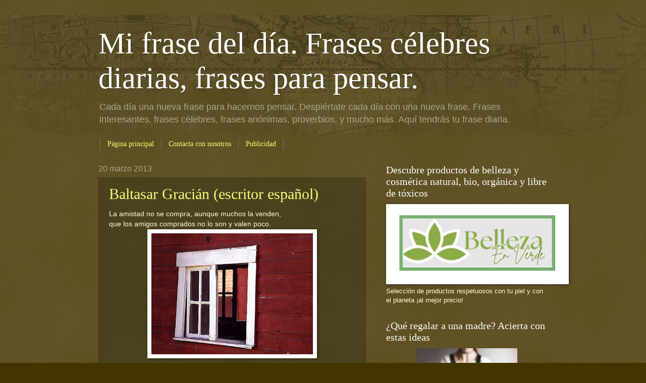

--- FILE ---
content_type: text/html; charset=UTF-8
request_url: https://www.mifrasedeldia.com/2013/03/baltasar-gracian-escritor-espanol.html
body_size: 26329
content:
<!DOCTYPE html>
<html class='v2' dir='ltr' lang='es' xml:lang='es' xmlns='http://www.w3.org/1999/xhtml' xmlns:b='http://www.google.com/2005/gml/b' xmlns:data='http://www.google.com/2005/gml/data' xmlns:expr='http://www.google.com/2005/gml/expr'>
<head>
<link href='https://www.blogger.com/static/v1/widgets/335934321-css_bundle_v2.css' rel='stylesheet' type='text/css'/>
<!-- Google Tag Manager -->
<script>(function(w,d,s,l,i){w[l]=w[l]||[];w[l].push({'gtm.start':
new Date().getTime(),event:'gtm.js'});var f=d.getElementsByTagName(s)[0],
j=d.createElement(s),dl='dataLayer'?'&l='+l:'';j.async=true;j.src=
'https://www.googletagmanager.com/gtm.js?id='+i+dl;f.parentNode.insertBefore(j,f);
})(window,document,'script','dataLayer','GTM-M352K2X6');</script>
<!-- End Google Tag Manager -->
<!-- Google tag (gtag.js) ini tag piensasol-->
<script async='async' src='https://www.googletagmanager.com/gtag/js?id=G-RZNT9KY2TC'></script>
<script>
  window.dataLayer = window.dataLayer || [];
  function gtag(){dataLayer.push(arguments);}
  gtag('js', new Date());

  gtag('config', 'G-RZNT9KY2TC');
</script>
<!-- Google tag (gtag.js) fin tag piensasol-->
<!-- ini gtag g4 -->
<!-- Google tag (gtag.js) -->
<script async='async' src='https://www.googletagmanager.com/gtag/js?id=G-KG413EVX8E'></script>
<script>
  window.dataLayer = window.dataLayer || [];
  function gtag(){dataLayer.push(arguments);}
  gtag('js', new Date());

  gtag('config', 'G-KG413EVX8E');
</script>
<!-- fin gtag g4 -->
<!-- inicio Clarity -->
<script type='text/javascript'>
    (function(c,l,a,r,i,t,y){
        c[a]=c[a]||function(){(c[a].q=c[a].q||[]).push(arguments)};
        t=l.createElement(r);t.async=1;t.src="https://www.clarity.ms/tag/"+i;
        y=l.getElementsByTagName(r)[0];y.parentNode.insertBefore(t,y);
    })(window, document, "clarity", "script", "pjx3kpbquv");
</script>
<!-- fin Clarity -->
<meta content='IZkovc7lH5A-jJTtUdkBx-Ui2Ck' name='alexaVerifyID'/>
<meta content='IE=EmulateIE7' http-equiv='X-UA-Compatible'/>
<meta content='width=1100' name='viewport'/>
<meta content='text/html; charset=UTF-8' http-equiv='Content-Type'/>
<meta content='blogger' name='generator'/>
<link href='https://www.mifrasedeldia.com/favicon.ico' rel='icon' type='image/x-icon'/>
<link href='https://www.mifrasedeldia.com/2013/03/baltasar-gracian-escritor-espanol.html' rel='canonical'/>
<link rel="alternate" type="application/atom+xml" title="Mi frase del día. Frases célebres diarias, frases para pensar.  - Atom" href="https://www.mifrasedeldia.com/feeds/posts/default" />
<link rel="alternate" type="application/rss+xml" title="Mi frase del día. Frases célebres diarias, frases para pensar.  - RSS" href="https://www.mifrasedeldia.com/feeds/posts/default?alt=rss" />
<link rel="service.post" type="application/atom+xml" title="Mi frase del día. Frases célebres diarias, frases para pensar.  - Atom" href="https://www.blogger.com/feeds/7339582113622718297/posts/default" />

<link rel="alternate" type="application/atom+xml" title="Mi frase del día. Frases célebres diarias, frases para pensar.  - Atom" href="https://www.mifrasedeldia.com/feeds/789306251226489536/comments/default" />
<!--Can't find substitution for tag [blog.ieCssRetrofitLinks]-->
<link href='https://blogger.googleusercontent.com/img/b/R29vZ2xl/AVvXsEiSxGa7deF7Y40OcvBw1pNgg7j7ipPc_rk10RX6anARCm8FmSG2CIZA69D9oX0fNlvDvgxvrJFapb0d8NkgQ3AWCjE1DkjwtpLGSUjAalcsnNCZc3emG80osD1JqnR5AEkt9CqhoHGlTgSR/s320/barn-window.jpg' rel='image_src'/>
<meta content='Baltasar Gracián, frases' name='description'/>
<meta content='https://www.mifrasedeldia.com/2013/03/baltasar-gracian-escritor-espanol.html' property='og:url'/>
<meta content='Baltasar Gracián (escritor español)' property='og:title'/>
<meta content='Baltasar Gracián, frases' property='og:description'/>
<meta content='https://blogger.googleusercontent.com/img/b/R29vZ2xl/AVvXsEiSxGa7deF7Y40OcvBw1pNgg7j7ipPc_rk10RX6anARCm8FmSG2CIZA69D9oX0fNlvDvgxvrJFapb0d8NkgQ3AWCjE1DkjwtpLGSUjAalcsnNCZc3emG80osD1JqnR5AEkt9CqhoHGlTgSR/w1200-h630-p-k-no-nu/barn-window.jpg' property='og:image'/>
<!-- <title><data:blog.pageTitle/></title> -->
<title>Baltasar Gracián (escritor español) - Mi frase del día. Frases célebres diarias, frases para pensar. </title>
<!-- palabras clave - keywords - inicio -->
<meta content='frases,frases celebres,citas celebres,frases célebres,citas célebres, citas famosas, proverbios, mi frase del dia, frase diaria, frases para pensar, mejores frases en tu email' name='Keywords'/>
<!-- palabras clave - keywords - fin -->
<!-- adsense - inicio -->
<script async='async' data-ad-client='ca-pub-6499490118809374' src='https://pagead2.googlesyndication.com/pagead/js/adsbygoogle.js'></script>
<!-- adsense - fin -->
<style id='page-skin-1' type='text/css'><!--
/*
-----------------------------------------------
Blogger Template Style
Name:     Watermark
Designer: Josh Peterson
URL:      www.noaesthetic.com
----------------------------------------------- */
/* Variable definitions
====================
<Variable name="keycolor" description="Main Color" type="color" default="#c0a154"/>
<Group description="Page Text" selector=".main-inner">
<Variable name="body.font" description="Font" type="font"
default="normal normal 14px Arial, Tahoma, Helvetica, FreeSans, sans-serif"/>
<Variable name="body.text.color" description="Text Color" type="color" default="#333333"/>
</Group>
<Group description="Backgrounds" selector=".main-inner">
<Variable name="body.background.color" description="Outer Background" type="color" default="#c0a154"/>
<Variable name="footer.background.color" description="Footer Background" type="color" default="transparent"/>
</Group>
<Group description="Links" selector=".main-inner">
<Variable name="link.color" description="Link Color" type="color" default="#cc3300"/>
<Variable name="link.visited.color" description="Visited Color" type="color" default="#993322"/>
<Variable name="link.hover.color" description="Hover Color" type="color" default="#ff3300"/>
</Group>
<Group description="Blog Title" selector=".header">
<Variable name="header.font" description="Title Font" type="font"
default="normal normal 60px Georgia, Utopia, 'Palatino Linotype', Palatino, serif"/>
<Variable name="header.text.color" description="Title Color" type="color" default="#ffffff" />
<Variable name="description.text.color" description="Description Color" type="color"
default="#997755" />
</Group>
<Group description="Tabs Text" selector=".tabs-outer .PageList">
<Variable name="tabs.font" description="Font" type="font"
default="normal normal 14px Georgia, Utopia, 'Palatino Linotype', Palatino, serif"/>
<Variable name="tabs.text.color" description="Text Color" type="color" default="#f0ff77"/>
<Variable name="tabs.selected.text.color" description="Selected Color" type="color" default="#000000"/>
</Group>
<Group description="Tabs Background" selector=".tabs-outer .PageList">
<Variable name="tabs.background.color" description="Background Color" type="color" default="transparent"/>
<Variable name="tabs.separator.color" description="Separator Color" type="color" default="#443500"/>
</Group>
<Group description="Date Header" selector=".Blog">
<Variable name="date.font" description="Font" type="font"
default="normal normal 16px Arial, Tahoma, Helvetica, FreeSans, sans-serif"/>
<Variable name="date.text.color" description="Text Color" type="color" default="#997755"/>
</Group>
<Group description="Post" selector=".post">
<Variable name="post.title.font" description="Title Font" type="font"
default="normal normal 30px Georgia, Utopia, 'Palatino Linotype', Palatino, serif"/>
<Variable name="post.background.color" description="Background Color" type="color" default="transparent"/>
<Variable name="post.border.color" description="Border Color" type="color" default="#ccbb99" />
</Group>
<Group description="Post Footer" selector=".post-footer">
<Variable name="post.footer.text.color" description="Text Color" type="color" default="#997755"/>
</Group>
<Group description="Gadgets" selector=".sidebar .widget">
<Variable name="widget.title.font" description="Title Font" type="font"
default="normal normal 20px Georgia, Utopia, 'Palatino Linotype', Palatino, serif"/>
<Variable name="widget.title.text.color" description="Title Color" type="color" default="#000000"/>
<Variable name="widget.alternate.text.color" description="Alternate Color" type="color" default="#777777"/>
</Group>
<Group description="Footer" selector=".footer-inner">
<Variable name="footer.text.color" description="Text Color" type="color" default="#fffedd"/>
<Variable name="footer.widget.title.text.color" description="Gadget Title Color" type="color" default="#ffffff"/>
</Group>
<Group description="Footer Links" selector=".footer-inner">
<Variable name="footer.link.color" description="Link Color" type="color" default="#f0ff77"/>
<Variable name="footer.link.visited.color" description="Visited Color" type="color" default="#ffd266"/>
<Variable name="footer.link.hover.color" description="Hover Color" type="color" default="#f7ffcc"/>
</Group>
<Variable name="body.background" description="Body Background" type="background"
color="#443500" default="$(color) url(http://www.blogblog.com/1kt/watermark/body_background_birds.png) repeat scroll top left"/>
<Variable name="body.background.overlay" description="Overlay Background" type="background" color="#443500"
default="transparent url(http://www.blogblog.com/1kt/watermark/body_overlay_birds.png) no-repeat scroll top right"/>
<Variable name="body.background.overlay.height" description="Overlay Background Height" type="length" default="121px"/>
<Variable name="tabs.background.inner" description="Tabs Background Inner" type="url" default="none"/>
<Variable name="tabs.background.outer" description="Tabs Background Outer" type="url" default="none"/>
<Variable name="tabs.border.size" description="Tabs Border Size" type="length" default="0"/>
<Variable name="tabs.shadow.spread" description="Tabs Shadow Spread" type="length" default="0"/>
<Variable name="main.padding.top" description="Main Padding Top" type="length" default="30px"/>
<Variable name="main.cap.height" description="Main Cap Height" type="length" default="0"/>
<Variable name="main.cap.image" description="Main Cap Image" type="url" default="none"/>
<Variable name="main.cap.overlay" description="Main Cap Overlay" type="url" default="none"/>
<Variable name="main.background" description="Main Background" type="background"
default="transparent none no-repeat scroll top left"/>
<Variable name="post.background.url" description="Post Background URL" type="url"
default="url(http://www.blogblog.com/1kt/watermark/post_background_birds.png)"/>
<Variable name="post.border.size" description="Post Border Size" type="length" default="1px"/>
<Variable name="post.border.style" description="Post Border Style" type="string" default="dotted"/>
<Variable name="post.shadow.spread" description="Post Shadow Spread" type="length" default="0"/>
<Variable name="footer.background" description="Footer Background" type="background"
color="#110800" default="$(color) url(http://www.blogblog.com/1kt/watermark/body_background_navigator.png) repeat scroll top left"/>
<Variable name="startSide" description="Side where text starts in blog language" type="automatic" default="left"/>
<Variable name="endSide" description="Side where text ends in blog language" type="automatic" default="right"/>
*/
/* Use this with templates/1ktemplate-*.html */
/* Content
----------------------------------------------- */
body {
font: normal normal 14px Arial, Tahoma, Helvetica, FreeSans, sans-serif;
color: #fffedd;
background: #443500 url(//www.blogblog.com/1kt/watermark/body_background_navigator.png) repeat scroll top left;
}
html body .content-outer {
min-width: 0;
max-width: 100%;
width: 100%;
}
.content-outer {
font-size: 92%;
}
a:link {
text-decoration:none;
color: #f0ff77;
}
a:visited {
text-decoration:none;
color: #ffd266;
}
a:hover {
text-decoration:underline;
color: #f7ffcc;
}
.body-fauxcolumns .cap-top {
margin-top: 30px;
background: transparent url(//www.blogblog.com/1kt/watermark/body_overlay_navigator.png) no-repeat scroll top center;
height: 256px;
}
.content-inner {
padding: 0;
}
/* Header
----------------------------------------------- */
.header-inner .Header .titlewrapper,
.header-inner .Header .descriptionwrapper {
padding-left: 20px;
padding-right: 20px;
}
.Header h1 {
font: normal normal 60px Georgia, Utopia, 'Palatino Linotype', Palatino, serif;
color: #ffffff;
text-shadow: 2px 2px rgba(0, 0, 0, .1);
}
.Header h1 a {
color: #ffffff;
}
.Header .description {
font-size: 140%;
color: #aaa988;
}
/* Tabs
----------------------------------------------- */
.tabs-inner .section {
margin: 0 20px;
}
.tabs-inner .PageList, .tabs-inner .LinkList, .tabs-inner .Labels {
margin-left: -11px;
margin-right: -11px;
background-color: transparent;
border-top: 0 solid #ffffff;
border-bottom: 0 solid #ffffff;
-moz-box-shadow: 0 0 0 rgba(0, 0, 0, .3);
-webkit-box-shadow: 0 0 0 rgba(0, 0, 0, .3);
-goog-ms-box-shadow: 0 0 0 rgba(0, 0, 0, .3);
box-shadow: 0 0 0 rgba(0, 0, 0, .3);
}
.tabs-inner .PageList .widget-content,
.tabs-inner .LinkList .widget-content,
.tabs-inner .Labels .widget-content {
margin: -3px -11px;
background: transparent none  no-repeat scroll right;
}
.tabs-inner .widget ul {
padding: 2px 25px;
max-height: 34px;
background: transparent none no-repeat scroll left;
}
.tabs-inner .widget li {
border: none;
}
.tabs-inner .widget li a {
display: inline-block;
padding: .25em 1em;
font: normal normal 14px Georgia, Utopia, 'Palatino Linotype', Palatino, serif;
color: #f0ff77;
border-right: 1px solid #777655;
}
.tabs-inner .widget li:first-child a {
border-left: 1px solid #777655;
}
.tabs-inner .widget li.selected a, .tabs-inner .widget li a:hover {
color: #ffffff;
}
/* Headings
----------------------------------------------- */
h2 {
font: normal normal 20px Georgia, Utopia, 'Palatino Linotype', Palatino, serif;
color: #ffffff;
margin: 0 0 .5em;
}
h2.date-header {
font: normal normal 16px Arial, Tahoma, Helvetica, FreeSans, sans-serif;
color: #aaa988;
}
/* Main
----------------------------------------------- */
.main-inner .column-center-inner,
.main-inner .column-left-inner,
.main-inner .column-right-inner {
padding: 0 5px;
}
.main-outer {
margin-top: 0;
background: transparent none no-repeat scroll top left;
}
.main-inner {
padding-top: 30px;
}
.main-cap-top {
position: relative;
}
.main-cap-top .cap-right {
position: absolute;
height: 0;
width: 100%;
bottom: 0;
background: transparent none repeat-x scroll bottom center;
}
.main-cap-top .cap-left {
position: absolute;
height: 245px;
width: 280px;
right: 0;
bottom: 0;
background: transparent none no-repeat scroll bottom left;
}
/* Posts
----------------------------------------------- */
.post-outer {
padding: 15px 20px;
margin: 0 0 25px;
background: transparent url(//www.blogblog.com/1kt/watermark/post_background_navigator.png) repeat scroll top left;
_background-image: none;
border: dotted 1px #333211;
-moz-box-shadow: 0 0 0 rgba(0, 0, 0, .1);
-webkit-box-shadow: 0 0 0 rgba(0, 0, 0, .1);
-goog-ms-box-shadow: 0 0 0 rgba(0, 0, 0, .1);
box-shadow: 0 0 0 rgba(0, 0, 0, .1);
}
h3.post-title {
font: normal normal 30px Georgia, Utopia, 'Palatino Linotype', Palatino, serif;
margin: 0;
}
.comments h4 {
font: normal normal 30px Georgia, Utopia, 'Palatino Linotype', Palatino, serif;
margin: 1em 0 0;
}
.post-body {
font-size: 105%;
line-height: 1.5;
position: relative;
}
.post-header {
margin: 0 0 1em;
color: #aaa988;
}
.post-footer {
margin: 10px 0 0;
padding: 10px 0 0;
color: #aaa988;
border-top: dashed 1px #999877;
}
#blog-pager {
font-size: 140%
}
#comments .comment-author {
padding-top: 1.5em;
border-top: dashed 1px #999877;
background-position: 0 1.5em;
}
#comments .comment-author:first-child {
padding-top: 0;
border-top: none;
}
.avatar-image-container {
margin: .2em 0 0;
}
/* Widgets
----------------------------------------------- */
.widget ul, .widget #ArchiveList ul.flat {
padding: 0;
list-style: none;
}
.widget ul li, .widget #ArchiveList ul.flat li {
padding: .35em 0;
text-indent: 0;
border-top: dashed 1px #999877;
}
.widget ul li:first-child, .widget #ArchiveList ul.flat li:first-child {
border-top: none;
}
.widget .post-body ul {
list-style: disc;
}
.widget .post-body ul li {
border: none;
}
.widget .zippy {
color: #999877;
}
.post-body img, .post-body .tr-caption-container, .Profile img, .Image img,
.BlogList .item-thumbnail img {
padding: 5px;
background: #fff;
-moz-box-shadow: 1px 1px 5px rgba(0, 0, 0, .5);
-webkit-box-shadow: 1px 1px 5px rgba(0, 0, 0, .5);
-goog-ms-box-shadow: 1px 1px 5px rgba(0, 0, 0, .5);
box-shadow: 1px 1px 5px rgba(0, 0, 0, .5);
}
.post-body img, .post-body .tr-caption-container {
padding: 8px;
}
.post-body .tr-caption-container {
color: #333333;
}
.post-body .tr-caption-container img {
padding: 0;
background: transparent;
border: none;
-moz-box-shadow: 0 0 0 rgba(0, 0, 0, .1);
-webkit-box-shadow: 0 0 0 rgba(0, 0, 0, .1);
-goog-ms-box-shadow: 0 0 0 rgba(0, 0, 0, .1);
box-shadow: 0 0 0 rgba(0, 0, 0, .1);
}
/* Footer
----------------------------------------------- */
.footer-outer {
color:#fffedd;
background: #110800 url(//www.blogblog.com/1kt/watermark/body_background_navigator.png) repeat scroll top left;
}
.footer-outer a {
color: #f0ff77;
}
.footer-outer a:visited {
color: #ffd266;
}
.footer-outer a:hover {
color: #f7ffcc;
}
.footer-outer .widget h2 {
color: #ffffff;
}

--></style>
<style id='template-skin-1' type='text/css'><!--
body {
min-width: 930px;
}
.content-outer, .content-fauxcolumn-outer, .region-inner {
min-width: 930px;
max-width: 930px;
_width: 930px;
}
.main-inner .columns {
padding-left: 0;
padding-right: 360px;
}
.main-inner .fauxcolumn-center-outer {
left: 0;
right: 360px;
/* IE6 does not respect left and right together */
_width: expression(this.parentNode.offsetWidth -
parseInt("0") -
parseInt("360px") + 'px');
}
.main-inner .fauxcolumn-left-outer {
width: 0;
}
.main-inner .fauxcolumn-right-outer {
width: 360px;
}
.main-inner .column-left-outer {
width: 0;
right: 100%;
margin-left: -0;
}
.main-inner .column-right-outer {
width: 360px;
margin-right: -360px;
}
#layout {
min-width: 0;
}
#layout .content-outer {
min-width: 0;
width: 800px;
}
#layout .region-inner {
min-width: 0;
width: auto;
}
--></style>
<script type='text/javascript'>

  var _gaq = _gaq || [];
  _gaq.push(['_setAccount', 'UA-10313512-5']);
  _gaq.push(['_trackPageview']);

  (function() {
    var ga = document.createElement('script'); ga.type = 'text/javascript'; ga.async = true;
    ga.src = ('https:' == document.location.protocol ? 'https://ssl' : 'http://www') + '.google-analytics.com/ga.js';
    var s = document.getElementsByTagName('script')[0]; s.parentNode.insertBefore(ga, s);
  })();

</script>
<link href='https://www.blogger.com/dyn-css/authorization.css?targetBlogID=7339582113622718297&amp;zx=d8d3bf05-03e3-444d-9eef-599f58f94a40' media='none' onload='if(media!=&#39;all&#39;)media=&#39;all&#39;' rel='stylesheet'/><noscript><link href='https://www.blogger.com/dyn-css/authorization.css?targetBlogID=7339582113622718297&amp;zx=d8d3bf05-03e3-444d-9eef-599f58f94a40' rel='stylesheet'/></noscript>
<meta name='google-adsense-platform-account' content='ca-host-pub-1556223355139109'/>
<meta name='google-adsense-platform-domain' content='blogspot.com'/>

<script async src="https://pagead2.googlesyndication.com/pagead/js/adsbygoogle.js?client=ca-pub-6011283515495177&host=ca-host-pub-1556223355139109" crossorigin="anonymous"></script>

<!-- data-ad-client=ca-pub-6011283515495177 -->

</head>
<body class='loading'>
<!-- Google Tag Manager (noscript) -->
<noscript><iframe height='0' src='https://www.googletagmanager.com/ns.html?id=GTM-M352K2X6' style='display:none;visibility:hidden' width='0'></iframe></noscript>
<!-- End Google Tag Manager (noscript) -->
<div class='navbar no-items section' id='navbar'>
</div>
<div class='body-fauxcolumns'>
<div class='fauxcolumn-outer body-fauxcolumn-outer'>
<div class='cap-top'>
<div class='cap-left'></div>
<div class='cap-right'></div>
</div>
<div class='fauxborder-left'>
<div class='fauxborder-right'></div>
<div class='fauxcolumn-inner'>
</div>
</div>
<div class='cap-bottom'>
<div class='cap-left'></div>
<div class='cap-right'></div>
</div>
</div>
</div>
<div class='content'>
<div class='content-fauxcolumns'>
<div class='fauxcolumn-outer content-fauxcolumn-outer'>
<div class='cap-top'>
<div class='cap-left'></div>
<div class='cap-right'></div>
</div>
<div class='fauxborder-left'>
<div class='fauxborder-right'></div>
<div class='fauxcolumn-inner'>
</div>
</div>
<div class='cap-bottom'>
<div class='cap-left'></div>
<div class='cap-right'></div>
</div>
</div>
</div>
<div class='content-outer'>
<div class='content-cap-top cap-top'>
<div class='cap-left'></div>
<div class='cap-right'></div>
</div>
<div class='fauxborder-left content-fauxborder-left'>
<div class='fauxborder-right content-fauxborder-right'></div>
<div class='content-inner'>
<header>
<div class='header-outer'>
<div class='header-cap-top cap-top'>
<div class='cap-left'></div>
<div class='cap-right'></div>
</div>
<div class='fauxborder-left header-fauxborder-left'>
<div class='fauxborder-right header-fauxborder-right'></div>
<div class='region-inner header-inner'>
<div class='header section' id='header'><div class='widget Header' data-version='1' id='Header1'>
<div id='header-inner'>
<div class='titlewrapper'>
<h1 class='title'>
<a href='https://www.mifrasedeldia.com/'>
Mi frase del día. Frases célebres diarias, frases para pensar. 
</a>
</h1>
</div>
<div class='descriptionwrapper'>
<p class='description'><span>Cada día una nueva frase para hacernos pensar.
Despiértate cada día con una nueva frase.
Frases interesantes, frases célebres, frases anónimas, proverbios, y mucho más.
Aquí tendrás tu frase diaria.</span></p>
</div>
</div>
</div></div>
</div>
</div>
<div class='header-cap-bottom cap-bottom'>
<div class='cap-left'></div>
<div class='cap-right'></div>
</div>
</div>
</header>
<div class='tabs-outer'>
<div class='tabs-cap-top cap-top'>
<div class='cap-left'></div>
<div class='cap-right'></div>
</div>
<div class='fauxborder-left tabs-fauxborder-left'>
<div class='fauxborder-right tabs-fauxborder-right'></div>
<div class='region-inner tabs-inner'>
<div class='tabs section' id='crosscol'><div class='widget PageList' data-version='1' id='PageList1'>
<h2>Páginas</h2>
<div class='widget-content'>
<ul>
<li>
<a href='https://www.mifrasedeldia.com/'>Página principal</a>
</li>
<li>
<a href='https://www.mifrasedeldia.com/p/contacta-con-nosotros.html'>Contacta con nosotros</a>
</li>
<li>
<a href='https://www.mifrasedeldia.com/p/publicidad.html'>Publicidad</a>
</li>
</ul>
<div class='clear'></div>
</div>
</div></div>
<div class='tabs no-items section' id='crosscol-overflow'></div>
</div>
</div>
<div class='tabs-cap-bottom cap-bottom'>
<div class='cap-left'></div>
<div class='cap-right'></div>
</div>
</div>
<div class='main-outer'>
<div class='main-cap-top cap-top'>
<div class='cap-left'></div>
<div class='cap-right'></div>
</div>
<div class='fauxborder-left main-fauxborder-left'>
<div class='fauxborder-right main-fauxborder-right'></div>
<div class='region-inner main-inner'>
<div class='columns fauxcolumns'>
<div class='fauxcolumn-outer fauxcolumn-center-outer'>
<div class='cap-top'>
<div class='cap-left'></div>
<div class='cap-right'></div>
</div>
<div class='fauxborder-left'>
<div class='fauxborder-right'></div>
<div class='fauxcolumn-inner'>
</div>
</div>
<div class='cap-bottom'>
<div class='cap-left'></div>
<div class='cap-right'></div>
</div>
</div>
<div class='fauxcolumn-outer fauxcolumn-left-outer'>
<div class='cap-top'>
<div class='cap-left'></div>
<div class='cap-right'></div>
</div>
<div class='fauxborder-left'>
<div class='fauxborder-right'></div>
<div class='fauxcolumn-inner'>
</div>
</div>
<div class='cap-bottom'>
<div class='cap-left'></div>
<div class='cap-right'></div>
</div>
</div>
<div class='fauxcolumn-outer fauxcolumn-right-outer'>
<div class='cap-top'>
<div class='cap-left'></div>
<div class='cap-right'></div>
</div>
<div class='fauxborder-left'>
<div class='fauxborder-right'></div>
<div class='fauxcolumn-inner'>
</div>
</div>
<div class='cap-bottom'>
<div class='cap-left'></div>
<div class='cap-right'></div>
</div>
</div>
<!-- corrects IE6 width calculation -->
<div class='columns-inner'>
<div class='column-center-outer'>
<div class='column-center-inner'>
<div class='main section' id='main'><div class='widget Blog' data-version='1' id='Blog1'>
<div class='blog-posts hfeed'>

          <div class="date-outer">
        
<h2 class='date-header'><span>20 marzo 2013</span></h2>

          <div class="date-posts">
        
<div class='post-outer'>
<div class='post hentry'>
<a name='789306251226489536'></a>
<h3 class='post-title entry-title'>
<a href='https://www.mifrasedeldia.com/2013/03/baltasar-gracian-escritor-espanol.html'>Baltasar Gracián (escritor español)</a>
</h3>
<div class='post-header'>
<div class='post-header-line-1'></div>
</div>
<div class='post-body entry-content'>
La amistad no se compra, aunque muchos la venden,<br />
que los amigos comprados no lo son y valen poco.<br />
<div class="separator" style="clear: both; text-align: center;">
<a href="https://blogger.googleusercontent.com/img/b/R29vZ2xl/AVvXsEiSxGa7deF7Y40OcvBw1pNgg7j7ipPc_rk10RX6anARCm8FmSG2CIZA69D9oX0fNlvDvgxvrJFapb0d8NkgQ3AWCjE1DkjwtpLGSUjAalcsnNCZc3emG80osD1JqnR5AEkt9CqhoHGlTgSR/s1600/barn-window.jpg" imageanchor="1" style="margin-left: 1em; margin-right: 1em;"><img border="0" height="240" src="https://blogger.googleusercontent.com/img/b/R29vZ2xl/AVvXsEiSxGa7deF7Y40OcvBw1pNgg7j7ipPc_rk10RX6anARCm8FmSG2CIZA69D9oX0fNlvDvgxvrJFapb0d8NkgQ3AWCjE1DkjwtpLGSUjAalcsnNCZc3emG80osD1JqnR5AEkt9CqhoHGlTgSR/s320/barn-window.jpg" width="320" /></a></div>
<br />
<div style='clear: both;'></div>
</div>
<div class='post-footer'>
<div class='post-footer-line post-footer-line-1'><span class='post-author vcard'>
</span>
<span class='post-timestamp'>
en
<a class='timestamp-link' href='https://www.mifrasedeldia.com/2013/03/baltasar-gracian-escritor-espanol.html' rel='bookmark' title='permanent link'><abbr class='published' title='2013-03-20T08:00:00+01:00'>8:00</abbr></a>
</span>
<span class='post-comment-link'>
</span>
<span class='post-icons'>
<span class='item-action'>
<a href='https://www.blogger.com/email-post/7339582113622718297/789306251226489536' title='Enviar entrada por correo electrónico'>
<img alt="" class="icon-action" height="13" src="//img1.blogblog.com/img/icon18_email.gif" width="18">
</a>
</span>
</span>
<div class='post-share-buttons'>
<a class='goog-inline-block share-button sb-email' href='https://www.blogger.com/share-post.g?blogID=7339582113622718297&postID=789306251226489536&target=email' target='_blank' title='Enviar por correo electrónico'><span class='share-button-link-text'>Enviar por correo electrónico</span></a><a class='goog-inline-block share-button sb-blog' href='https://www.blogger.com/share-post.g?blogID=7339582113622718297&postID=789306251226489536&target=blog' onclick='window.open(this.href, "_blank", "height=270,width=475"); return false;' target='_blank' title='Escribe un blog'><span class='share-button-link-text'>Escribe un blog</span></a><a class='goog-inline-block share-button sb-twitter' href='https://www.blogger.com/share-post.g?blogID=7339582113622718297&postID=789306251226489536&target=twitter' target='_blank' title='Compartir en X'><span class='share-button-link-text'>Compartir en X</span></a><a class='goog-inline-block share-button sb-facebook' href='https://www.blogger.com/share-post.g?blogID=7339582113622718297&postID=789306251226489536&target=facebook' onclick='window.open(this.href, "_blank", "height=430,width=640"); return false;' target='_blank' title='Compartir con Facebook'><span class='share-button-link-text'>Compartir con Facebook</span></a><a class='goog-inline-block share-button sb-pinterest' href='https://www.blogger.com/share-post.g?blogID=7339582113622718297&postID=789306251226489536&target=pinterest' target='_blank' title='Compartir en Pinterest'><span class='share-button-link-text'>Compartir en Pinterest</span></a>
</div>
</div>
<div class='post-footer-line post-footer-line-2'><span class='post-labels'>
Etiquetas:
<a href='https://www.mifrasedeldia.com/search/label/amistad' rel='tag'>amistad</a>,
<a href='https://www.mifrasedeldia.com/search/label/B.%20Graci%C3%A1n' rel='tag'>B. Gracián</a>
</span>
</div>
<div class='post-footer-line post-footer-line-3'></div>
</div>
</div>
<div class='comments' id='comments'>
<a name='comments'></a>
<h4>No hay comentarios:</h4>
<div id='Blog1_comments-block-wrapper'>
<dl class='avatar-comment-indent' id='comments-block'>
</dl>
</div>
<p class='comment-footer'>
<a href='https://www.blogger.com/comment/fullpage/post/7339582113622718297/789306251226489536' onclick='javascript:window.open(this.href, "bloggerPopup", "toolbar=0,location=0,statusbar=1,menubar=0,scrollbars=yes,width=640,height=500"); return false;'>Publicar un comentario</a>
</p>
</div>
</div>

        </div></div>
      
</div>
<div class='blog-pager' id='blog-pager'>
<span id='blog-pager-newer-link'>
<a class='blog-pager-newer-link' href='https://www.mifrasedeldia.com/2013/03/ralph-waldo-emerson-escritor-filosofo-y.html' id='Blog1_blog-pager-newer-link' title='Entrada más reciente'>Entrada más reciente</a>
</span>
<span id='blog-pager-older-link'>
<a class='blog-pager-older-link' href='https://www.mifrasedeldia.com/2013/03/mateo-aleman-escritor-espanol.html' id='Blog1_blog-pager-older-link' title='Entrada antigua'>Entrada antigua</a>
</span>
<a class='home-link' href='https://www.mifrasedeldia.com/'>Inicio</a>
</div>
<div class='clear'></div>
<div class='post-feeds'>
<div class='feed-links'>
Suscribirse a:
<a class='feed-link' href='https://www.mifrasedeldia.com/feeds/789306251226489536/comments/default' target='_blank' type='application/atom+xml'>Enviar comentarios (Atom)</a>
</div>
</div>
</div></div>
</div>
</div>
<div class='column-left-outer'>
<div class='column-left-inner'>
<aside>
</aside>
</div>
</div>
<div class='column-right-outer'>
<div class='column-right-inner'>
<aside>
<div class='sidebar section' id='sidebar-right-1'><div class='widget Image' data-version='1' id='Image1'>
<h2>Descubre productos de belleza y cosmética natural, bio, orgánica y libre de tóxicos</h2>
<div class='widget-content'>
<a href='https://bellezaenverde.com/'>
<img alt='Descubre productos de belleza y cosmética natural, bio, orgánica y libre de tóxicos' height='149' id='Image1_img' src='https://blogger.googleusercontent.com/img/a/AVvXsEgdVBXxJJ_9jgLlFrGULyzQTJM-7Fhvv8twZOZdD0hXTMlTVI2Bed6yzkuQx0tv5T4v4omqo6melhT4yQuYN9iYdQhJP7_kq-p7LNKDGGl7-Hn9cetvecOk3ZgUxDBTQrR-C79PSBGQ0xhsrcMSHNzX-CNw6naeTI6_svJrae2_hK0vLDs_MiU7OoYqhG34=s352' width='352'/>
</a>
<br/>
<span class='caption'>Selección de productos respetuosos con tu piel y con el planeta &#161;al mejor precio!</span>
</div>
<div class='clear'></div>
</div><div class='widget HTML' data-version='1' id='HTML13'>
<h2 class='title'>&#191;Qué regalar a una madre? Acierta con estas ideas</h2>
<div class='widget-content'>
<div style="text-align:center;line-height:150%">
<a href="https://www.queregalarpor.com/" rel="nofollow"><img height="200" width="200" src="https://blogger.googleusercontent.com/img/b/R29vZ2xl/AVvXsEg_oHZ2pf6GSJbdNAFUKEsS69v0EwHv0FOlnEFdFVcinPljDIni9q1yKi_5-qYprQSVtXhpI3t_o41OqZ_PsbXi9gv5OBvxo2LSYNGHPHOjwdmPuf5e-V1EWUU699owRLN0iaXGYTlBtOaQrLWiM7Iff2CfGbRaXzuWAy4zSAUfNc4Yw7BZnDT9PVlR8g/w640-h426/regalo%20dia%20madre%2060%20a%C3%B1os.jpg" alt="ideas de regalo - queregalarpor" style="border:0;" /></a>
<br />
<a>Ideas de regalo geniales para triunfar con tu regalo &#161;Echa un vistazo! &#161;es gratis! </a>
<br/>
</div>
</div>
<div class='clear'></div>
</div><div class='widget HTML' data-version='1' id='HTML11'>
<h2 class='title'>Cada día una frase en tu correo electrónico</h2>
<div class='widget-content'>
<form action="http://feedburner.google.com/fb/a/mailverify" method="post" onsubmit="window.open('http://feedburner.google.com/fb/a/mailverify?uri=blogspot/zTFB', 'popupwindow', 'scrollbars=yes,width=550,height=520');return true" style="border-bottom: #ccc 1px solid; border-left: #ccc 1px solid; border-right: #ccc 1px solid; border-top: #ccc 1px solid; padding-bottom: 3px; padding-left: 3px; padding-right: 3px; padding-top: 3px; text-align: center;" target="popupwindow"><p>Recibe gratis cada día Mi Frase del Día en tu email.</p><p>Pon aquí tu email:</p><p><input name="email" style="width: 140px;" /></p><input name="uri" type="hidden" value="blogspot/zTFB" /><input name="loc" type="hidden" value="es_ES" /><input type="submit" value="Si, quiero suscribirme!" /> <p>Puedes cancelar tu suscripción cuando quieras.</p><p>Desarrollado por Google <a href="http://feedburner.google.com/" target="_blank">FeedBurner</a></p></form>
</div>
<div class='clear'></div>
</div><div class='widget Text' data-version='1' id='Text5'>
<h2 class='title'>LA FRASE MAS VALORADA</h2>
<div class='widget-content'>
<strong style="font-weight: normal; font-style: normal;"><em><span style="color:#ffff33;">Las inteligencias grandes discuten las ideas,<br/><br/>las inteligencias medias los sucesos,<br/><br/>y las pequeñas, las personas.</span></em></strong><br/><br/><div style="font-weight: normal; font-style: normal;"><br/></div>
</div>
<div class='clear'></div>
</div><div class='widget HTML' data-version='1' id='HTML12'>
<h2 class='title'>&#191;Hacemos un puzzle original?</h2>
<div class='widget-content'>
<div style="text-align:center;line-height:150%">
<a href="https://www.zazzle.es/store/puzzles_forever" rel="nofollow"><img src="https://rlv.zcache.es/svc/getimage?id=52070809-1645-48f3-b569-27079babbb75&max_dim=125&square_it=false&bg=00000000&image_type=png&view_crop=0%2C0%2C0%2C666666666666667%2C1" alt="PUZZLES_FOREVER" style="border:0;" /></a>
<br/>
<a href="https://www.zazzle.es/store/puzzles_forever" rel="nofollow">PUZZLES_FOREVER</a>
<br/>por <a href="https://www.zazzle.es/store/puzzles_forever" rel="nofollow">PUZZLES_FOREVER</a>
</div>
</div>
<div class='clear'></div>
</div><div class='widget HTML' data-version='1' id='HTML19'>
<h2 class='title'>ONLINE STORE -  MIFRASEDELDIA</h2>
<div class='widget-content'>
Sabemos que te encantan <a href="https://www.zazzle.es/z/aqfxa7gi" style="font-style: normal; font-weight: normal;"><span style="font-weight: bold;color:#ffff99;">nuestras frases</span>, por eso ahora podrás tenerlas <span style="font-weight: bold;">en tus objetos favoritos</span> (<span style="font-weight: normal;color:#ffff99;">bolsos, camisetas, carcasas de móviles, tazas, posters....</span>) </a><div style="font-style: normal; font-weight: normal;"><br /></div><div>><b><i><span style="color:#ffff66;">Visita nuestra tienda MIFRASEDELDIA </span></i></b><span style="font-size:100%;">y si no encuentras los que buscas te lo creamos </span></div>
</div>
<div class='clear'></div>
</div><div class='widget Text' data-version='1' id='Text1'>
<h2 class='title'>Mi frase del día</h2>
<div class='widget-content'>
Una frase...<br/>una palabra...<br/>una expresión...<br/>un proverbio...<br/>un refrán...<br/>un sentimiento...<br/>un poema...<br/>un dicho...<br/>unas letras....<br/>tanto por decir....<br/><br/>Espero que disfrutes con las frases de esta web.<br/><br/><div>Escríbenos para contarnos lo que quieras: <a href="mailto:mifrasedeldia@gmail.com">mifrasedeldia@gmail.com</a><br/>Envíanos tu frase del día.<br/>Feliz día!<br/></div>
</div>
<div class='clear'></div>
</div><div class='widget HTML' data-version='1' id='HTML6'>
<h2 class='title'>El regalo más original para el dia del padre iDad &#161;Cómpralo ya! &#161;Date prisa que se agotan!</h2>
<div class='widget-content'>
<div style="text-align:center;line-height:150%"> <a href="https://www.zazzle.es/sudadera_idad_regalo_dia_del_padre_father_gift-235437229056437056" rel="nofollow" > <img src="https://rlv.zcache.es/sudadera_idad_regalo_dia_del_padre_father_gift-r911fa9143f2348528b0466adec002110_jg5fo_325.jpg?bg=0xffffff" alt="Sudadera iDad, regalo dia del padre, father gift" style="border:0;" /> </a> <br /> <a href="https://www.zazzle.es/sudadera_idad_regalo_dia_del_padre_father_gift-235437229056437056" rel="nofollow" >Sudadera iDad, regalo dia del padre, father gift</a> <br />por <a href="https://www.zazzle.es/store/fivesenses" rel="nofollow">fivesenses</a> </div>
</div>
<div class='clear'></div>
</div><div class='widget Text' data-version='1' id='Text2'>
<h2 class='title'>&#191;Quieres anunciarte?</h2>
<div class='widget-content'>
<b><span style="color:red;">&#191;QUIERES QUE TU ANUNCIO APAREZCA AQUI?</span></b><div style="font-weight: normal;">Contacta con nosotros: </div><div style="font-weight: normal;">mifrasedeldia@gmail.com</div><div style="font-weight: normal;"><br /></div><div style="font-weight: normal;">Ofrecemos banner superior, lateral, e inferior. También enlaces patrocinados. Elige tu opción.</div>
</div>
<div class='clear'></div>
</div><div class='widget HTML' data-version='1' id='HTML3'>
<h2 class='title'>&#191;Nos invitas a un café?</h2>
<div class='widget-content'>
<form action="https://www.paypal.com/cgi-bin/webscr" method="post" target="_top"><input alt="PayPal. La forma rápida y segura de pagar en Internet." border="0" name="submit" src="https://www.paypalobjects.com/es_ES/ES/i/btn/btn_donateCC_LG.gif" type="image" /><br /><img alt="" border="0" height="1" src="https://www.paypalobjects.com/es_ES/i/scr/pixel.gif" width="1" /><br /></form>Muchas gracias!
</div>
<div class='clear'></div>
</div><div class='widget Text' data-version='1' id='Text4'>
<h2 class='title'>Somos noticia</h2>
<div class='widget-content'>
Aparecemos en el periódico EL PAIS, en su revista <a href="http://www.elpais.com/articulo/portada/Sitios/Concursos/elpepisupcib/20100916elpcibpor_12/Tes">CIBERPAIS</a>
<br/>
<br/>Y en el periódico <a href="http://www.lavanguardia.es/20100924/54061382970/mi-frase-del-dia-m-angeles.html">LA VANGUARDIA</a>
<br/>
<br/>Gracias!
<br/>
<br/>
</div>
<div class='clear'></div>
</div><div class='widget HTML' data-version='1' id='HTML8'>
<div class='widget-content'>
<a href="http://www.blogdeldia.org/" style="text-decoration: none; display: block; width: 106px; height: 43px; margin:0; padding:0; background: url(https://lh3.googleusercontent.com/blogger_img_proxy/AEn0k_soovUSSZVGPOJaMtdqW3Sg1JYrwTuad8bub2uyuRDEQ3OGlo9Fs50CE41T4eVAqMElj9kbbGIUW23lrQ2QN90QjJj46ZRKYOjo7kg=s0-d) no-repeat center; border: solid 3px #eaeaea; position: relative;" title="Blog valorado en Blogdeldia.org"><span style="display: none">Blog del Dia </span></a><p style="margin: 0; padding:0;"><a href="http://www.blogdeldia.org/valora-tu-blog/" style=" font-family:Verdana, Arial, Helvetica, sans-serif; font-size:10px; color:#0C8AAF;" title="Valora tu blog">&#191;Eres buen blogger?</a></p>
</div>
<div class='clear'></div>
</div><div class='widget HTML' data-version='1' id='HTML5'>
<h2 class='title'>Visitas</h2>
<div class='widget-content'>
<a href="http://s06.flagcounter.com/more/Rrtb"><img src="https://lh3.googleusercontent.com/blogger_img_proxy/[base64]s0-d" alt="free counters" border="0"></a>
</div>
<div class='clear'></div>
</div><div class='widget HTML' data-version='1' id='HTML7'>
<h2 class='title'>&#191;Quieres leerme en otro idioma?</h2>
<div class='widget-content'>
<center><span><a href="http://www.worldlingo.com/S1790.5/translation?wl_srclang=ES&wl_trglang=EN&wl_url=http://mifrasedeldia.blogspot.com">English</a> - <a href="http://www.worldlingo.com/S1790.5/translation?wl_srclang=ES&wl_trglang=IT&wl_url=http://mifrasedeldia.blogspot.com">Italiano</a> - <a href="http://www.worldlingo.com/S1790.5/translation?wl_srclang=ES&wl_trglang=DE&wl_url=http://mifrasedeldia.blogspot.com">Deutsch</a> - </span><span><a href="http://www.worldlingo.com/S1790.5/translation?wl_srclang=ES&wl_trglang=FR&wl_url=http://mifrasedeldia.blogspot.com"><span>Français</span></a> </span><span><span>- <a href="http://www.worldlingo.com/S1790.5/translation?wl_srclang=ES&wl_trglang=PT&wl_url=http://mifrasedeldia.blogspot.com">Português</a> - <a href="http://www.worldlingo.com/S1790.5/translation?wl_srclang=ES&wl_trglang=RU&wl_url=http://mifrasedeldia.blogspot.com">русский</a></span></span></center>
</div>
<div class='clear'></div>
</div></div>
<table border='0' cellpadding='0' cellspacing='0' class='section-columns columns-2'>
<tbody>
<tr>
<td class='first columns-cell'>
<div class='sidebar section' id='sidebar-right-2-1'><div class='widget Label' data-version='1' id='Label1'>
<h2>Frases por Autor</h2>
<div class='widget-content'>
<select onchange='location=this.options[this.selectedIndex].value;'>
<option>Seleccione el Autor</option>
<option value='https://www.mifrasedeldia.com/search/label/A.%20Bierce'>A. Bierce
(20)
</option>
<option value='https://www.mifrasedeldia.com/search/label/A.%20Camus'>A. Camus
(1)
</option>
<option value='https://www.mifrasedeldia.com/search/label/A.%20Carrel'>A. Carrel
(3)
</option>
<option value='https://www.mifrasedeldia.com/search/label/A.%20Casona'>A. Casona
(9)
</option>
<option value='https://www.mifrasedeldia.com/search/label/A.%20Christie'>A. Christie
(2)
</option>
<option value='https://www.mifrasedeldia.com/search/label/A.%20Fanfani'>A. Fanfani
(1)
</option>
<option value='https://www.mifrasedeldia.com/search/label/A.%20Fleming'>A. Fleming
(2)
</option>
<option value='https://www.mifrasedeldia.com/search/label/A.%20France'>A. France
(2)
</option>
<option value='https://www.mifrasedeldia.com/search/label/A.%20Gala'>A. Gala
(2)
</option>
<option value='https://www.mifrasedeldia.com/search/label/A.%20Gide'>A. Gide
(1)
</option>
<option value='https://www.mifrasedeldia.com/search/label/A.%20Graf'>A. Graf
(1)
</option>
<option value='https://www.mifrasedeldia.com/search/label/A.%20Guinnes'>A. Guinnes
(1)
</option>
<option value='https://www.mifrasedeldia.com/search/label/A.%20Guinon'>A. Guinon
(3)
</option>
<option value='https://www.mifrasedeldia.com/search/label/A.%20Helps'>A. Helps
(2)
</option>
<option value='https://www.mifrasedeldia.com/search/label/A.%20Henri'>A. Henri
(1)
</option>
<option value='https://www.mifrasedeldia.com/search/label/A.%20Jauretche'>A. Jauretche
(1)
</option>
<option value='https://www.mifrasedeldia.com/search/label/A.%20Lincoln'>A. Lincoln
(18)
</option>
<option value='https://www.mifrasedeldia.com/search/label/A.%20Machado'>A. Machado
(9)
</option>
<option value='https://www.mifrasedeldia.com/search/label/A.%20Madero'>A. Madero
(1)
</option>
<option value='https://www.mifrasedeldia.com/search/label/A.%20Malraux'>A. Malraux
(2)
</option>
<option value='https://www.mifrasedeldia.com/search/label/A.%20Maurois'>A. Maurois
(1)
</option>
<option value='https://www.mifrasedeldia.com/search/label/A.%20Murphy'>A. Murphy
(2)
</option>
<option value='https://www.mifrasedeldia.com/search/label/A.%20Musset'>A. Musset
(2)
</option>
<option value='https://www.mifrasedeldia.com/search/label/A.%20Onassis'>A. Onassis
(1)
</option>
<option value='https://www.mifrasedeldia.com/search/label/A.%20P.%20Vald%C3%A9s'>A. P. Valdés
(1)
</option>
<option value='https://www.mifrasedeldia.com/search/label/A.%20Rivaroli'>A. Rivaroli
(1)
</option>
<option value='https://www.mifrasedeldia.com/search/label/A.%20Saint-Exupery'>A. Saint-Exupery
(1)
</option>
<option value='https://www.mifrasedeldia.com/search/label/A.%20Schopenhauer'>A. Schopenhauer
(4)
</option>
<option value='https://www.mifrasedeldia.com/search/label/A.%20Schweitzer'>A. Schweitzer
(2)
</option>
<option value='https://www.mifrasedeldia.com/search/label/A.%20Smith'>A. Smith
(1)
</option>
<option value='https://www.mifrasedeldia.com/search/label/A.%20Stevenson'>A. Stevenson
(1)
</option>
<option value='https://www.mifrasedeldia.com/search/label/A.%20Su%C3%A1rez'>A. Suárez
(1)
</option>
<option value='https://www.mifrasedeldia.com/search/label/A.%20Tennyson'>A. Tennyson
(1)
</option>
<option value='https://www.mifrasedeldia.com/search/label/A.%20Tournier'>A. Tournier
(1)
</option>
<option value='https://www.mifrasedeldia.com/search/label/A.%20Winehouse'>A. Winehouse
(1)
</option>
<option value='https://www.mifrasedeldia.com/search/label/A.%20de%20Saint-Exup%C3%A9ry'>A. de Saint-Exupéry
(1)
</option>
<option value='https://www.mifrasedeldia.com/search/label/A.%20de%20Vigny'>A. de Vigny
(1)
</option>
<option value='https://www.mifrasedeldia.com/search/label/A.C.%20Clarke'>A.C. Clarke
(1)
</option>
<option value='https://www.mifrasedeldia.com/search/label/A.Dumas'>A.Dumas
(1)
</option>
<option value='https://www.mifrasedeldia.com/search/label/A.M.Matute'>A.M.Matute
(6)
</option>
<option value='https://www.mifrasedeldia.com/search/label/A%3A%20Persio'>A: Persio
(1)
</option>
<option value='https://www.mifrasedeldia.com/search/label/Abenhazam'>Abenhazam
(1)
</option>
<option value='https://www.mifrasedeldia.com/search/label/Agatha%20Christie'>Agatha Christie
(3)
</option>
<option value='https://www.mifrasedeldia.com/search/label/Amiel'>Amiel
(3)
</option>
<option value='https://www.mifrasedeldia.com/search/label/Amiel-Lapeyre'>Amiel-Lapeyre
(2)
</option>
<option value='https://www.mifrasedeldia.com/search/label/Anonimo'>Anonimo
(12)
</option>
<option value='https://www.mifrasedeldia.com/search/label/Ant%C3%ADstenes'>Antístenes
(3)
</option>
<option value='https://www.mifrasedeldia.com/search/label/An%C3%B3nimo'>Anónimo
(135)
</option>
<option value='https://www.mifrasedeldia.com/search/label/Ariosto'>Ariosto
(1)
</option>
<option value='https://www.mifrasedeldia.com/search/label/Arist%C3%B3teles'>Aristóteles
(51)
</option>
<option value='https://www.mifrasedeldia.com/search/label/Asimov'>Asimov
(6)
</option>
<option value='https://www.mifrasedeldia.com/search/label/Assange'>Assange
(1)
</option>
<option value='https://www.mifrasedeldia.com/search/label/Averroes'>Averroes
(1)
</option>
<option value='https://www.mifrasedeldia.com/search/label/B.%20Auerbach'>B. Auerbach
(1)
</option>
<option value='https://www.mifrasedeldia.com/search/label/B.%20Brechtov'>B. Brechtov
(1)
</option>
<option value='https://www.mifrasedeldia.com/search/label/B.%20Cosby'>B. Cosby
(1)
</option>
<option value='https://www.mifrasedeldia.com/search/label/B.%20Franklin'>B. Franklin
(14)
</option>
<option value='https://www.mifrasedeldia.com/search/label/B.%20Gates'>B. Gates
(1)
</option>
<option value='https://www.mifrasedeldia.com/search/label/B.%20Graci%C3%A1n'>B. Gracián
(28)
</option>
<option value='https://www.mifrasedeldia.com/search/label/B.%20Infante'>B. Infante
(1)
</option>
<option value='https://www.mifrasedeldia.com/search/label/B.%20Marley'>B. Marley
(1)
</option>
<option value='https://www.mifrasedeldia.com/search/label/B.%20Pascal'>B. Pascal
(3)
</option>
<option value='https://www.mifrasedeldia.com/search/label/B.%20Shaw'>B. Shaw
(1)
</option>
<option value='https://www.mifrasedeldia.com/search/label/B.%20de%20Priena'>B. de Priena
(1)
</option>
<option value='https://www.mifrasedeldia.com/search/label/Bacon'>Bacon
(4)
</option>
<option value='https://www.mifrasedeldia.com/search/label/Balzac'>Balzac
(38)
</option>
<option value='https://www.mifrasedeldia.com/search/label/Baroja'>Baroja
(3)
</option>
<option value='https://www.mifrasedeldia.com/search/label/Belisario'>Belisario
(1)
</option>
<option value='https://www.mifrasedeldia.com/search/label/Benavente'>Benavente
(9)
</option>
<option value='https://www.mifrasedeldia.com/search/label/Berlanga'>Berlanga
(1)
</option>
<option value='https://www.mifrasedeldia.com/search/label/Biblia'>Biblia
(1)
</option>
<option value='https://www.mifrasedeldia.com/search/label/Bierce'>Bierce
(1)
</option>
<option value='https://www.mifrasedeldia.com/search/label/Bohr'>Bohr
(1)
</option>
<option value='https://www.mifrasedeldia.com/search/label/Breton'>Breton
(1)
</option>
<option value='https://www.mifrasedeldia.com/search/label/Brillat-Savarin'>Brillat-Savarin
(1)
</option>
<option value='https://www.mifrasedeldia.com/search/label/Buffet'>Buffet
(1)
</option>
<option value='https://www.mifrasedeldia.com/search/label/Bulwer-Lytton'>Bulwer-Lytton
(1)
</option>
<option value='https://www.mifrasedeldia.com/search/label/C.%20Arenal'>C. Arenal
(22)
</option>
<option value='https://www.mifrasedeldia.com/search/label/C.%20Arroyo'>C. Arroyo
(1)
</option>
<option value='https://www.mifrasedeldia.com/search/label/C.%20Beaton'>C. Beaton
(1)
</option>
<option value='https://www.mifrasedeldia.com/search/label/C.%20Bernard'>C. Bernard
(2)
</option>
<option value='https://www.mifrasedeldia.com/search/label/C.%20Boiste'>C. Boiste
(1)
</option>
<option value='https://www.mifrasedeldia.com/search/label/C.%20Cant%C3%BA'>C. Cantú
(1)
</option>
<option value='https://www.mifrasedeldia.com/search/label/C.%20Chesterfield'>C. Chesterfield
(1)
</option>
<option value='https://www.mifrasedeldia.com/search/label/C.%20Cockburn'>C. Cockburn
(1)
</option>
<option value='https://www.mifrasedeldia.com/search/label/C.%20Fadiman'>C. Fadiman
(2)
</option>
<option value='https://www.mifrasedeldia.com/search/label/C.%20Nocedal'>C. Nocedal
(1)
</option>
<option value='https://www.mifrasedeldia.com/search/label/C.%20Rhodes'>C. Rhodes
(1)
</option>
<option value='https://www.mifrasedeldia.com/search/label/C.%20Wren'>C. Wren
(1)
</option>
<option value='https://www.mifrasedeldia.com/search/label/C.%20de%20Bergerac'>C. de Bergerac
(1)
</option>
<option value='https://www.mifrasedeldia.com/search/label/C.%20de%20Lindos'>C. de Lindos
(1)
</option>
<option value='https://www.mifrasedeldia.com/search/label/C.%20de%20Rivarol'>C. de Rivarol
(1)
</option>
<option value='https://www.mifrasedeldia.com/search/label/C.J.Cela'>C.J.Cela
(1)
</option>
<option value='https://www.mifrasedeldia.com/search/label/C%3A%20Arenal'>C: Arenal
(4)
</option>
<option value='https://www.mifrasedeldia.com/search/label/Carey'>Carey
(1)
</option>
<option value='https://www.mifrasedeldia.com/search/label/Cervantes'>Cervantes
(8)
</option>
<option value='https://www.mifrasedeldia.com/search/label/Cer%C3%B3n'>Cerón
(1)
</option>
<option value='https://www.mifrasedeldia.com/search/label/Ch%20Van%20Lerberghe'>Ch Van Lerberghe
(1)
</option>
<option value='https://www.mifrasedeldia.com/search/label/Ch.%20Baudelaire'>Ch. Baudelaire
(2)
</option>
<option value='https://www.mifrasedeldia.com/search/label/Ch.%20Dickens'>Ch. Dickens
(2)
</option>
<option value='https://www.mifrasedeldia.com/search/label/Ch.%20Lindbergh'>Ch. Lindbergh
(1)
</option>
<option value='https://www.mifrasedeldia.com/search/label/Ch.%20Montesquieu'>Ch. Montesquieu
(7)
</option>
<option value='https://www.mifrasedeldia.com/search/label/Ch.C.Colton'>Ch.C.Colton
(3)
</option>
<option value='https://www.mifrasedeldia.com/search/label/Chamfort'>Chamfort
(3)
</option>
<option value='https://www.mifrasedeldia.com/search/label/Chamisso%20de%20Boncourt'>Chamisso de Boncourt
(1)
</option>
<option value='https://www.mifrasedeldia.com/search/label/Chanel'>Chanel
(1)
</option>
<option value='https://www.mifrasedeldia.com/search/label/Chaplin'>Chaplin
(5)
</option>
<option value='https://www.mifrasedeldia.com/search/label/Chardonne'>Chardonne
(1)
</option>
<option value='https://www.mifrasedeldia.com/search/label/Chateaubriand'>Chateaubriand
(2)
</option>
<option value='https://www.mifrasedeldia.com/search/label/Chesterton'>Chesterton
(1)
</option>
<option value='https://www.mifrasedeldia.com/search/label/Cicer%C3%B3n'>Cicerón
(15)
</option>
<option value='https://www.mifrasedeldia.com/search/label/Claras%C3%B3'>Clarasó
(8)
</option>
<option value='https://www.mifrasedeldia.com/search/label/Cocteau'>Cocteau
(2)
</option>
<option value='https://www.mifrasedeldia.com/search/label/Coelho'>Coelho
(4)
</option>
<option value='https://www.mifrasedeldia.com/search/label/Collins'>Collins
(1)
</option>
<option value='https://www.mifrasedeldia.com/search/label/Col%C3%B3n'>Colón
(1)
</option>
<option value='https://www.mifrasedeldia.com/search/label/Cooper'>Cooper
(2)
</option>
<option value='https://www.mifrasedeldia.com/search/label/D.%20Alighieri'>D. Alighieri
(1)
</option>
<option value='https://www.mifrasedeldia.com/search/label/D.%20Armey'>D. Armey
(1)
</option>
<option value='https://www.mifrasedeldia.com/search/label/D.%20Boorstin'>D. Boorstin
(1)
</option>
<option value='https://www.mifrasedeldia.com/search/label/D.%20Carnegie'>D. Carnegie
(7)
</option>
<option value='https://www.mifrasedeldia.com/search/label/D.%20Diderot'>D. Diderot
(1)
</option>
<option value='https://www.mifrasedeldia.com/search/label/D.%20G.Girardin'>D. G.Girardin
(1)
</option>
<option value='https://www.mifrasedeldia.com/search/label/D.%20Trump'>D. Trump
(1)
</option>
<option value='https://www.mifrasedeldia.com/search/label/D.%20de%20Falero'>D. de Falero
(1)
</option>
<option value='https://www.mifrasedeldia.com/search/label/D.%20de%20S%C3%ADnope'>D. de Sínope
(1)
</option>
<option value='https://www.mifrasedeldia.com/search/label/D.L.George'>D.L.George
(2)
</option>
<option value='https://www.mifrasedeldia.com/search/label/Dangenne'>Dangenne
(1)
</option>
<option value='https://www.mifrasedeldia.com/search/label/Darc'>Darc
(1)
</option>
<option value='https://www.mifrasedeldia.com/search/label/Darwin'>Darwin
(1)
</option>
<option value='https://www.mifrasedeldia.com/search/label/Dem%C3%B3stenes'>Demóstenes
(1)
</option>
<option value='https://www.mifrasedeldia.com/search/label/Descartes'>Descartes
(5)
</option>
<option value='https://www.mifrasedeldia.com/search/label/Diderot'>Diderot
(1)
</option>
<option value='https://www.mifrasedeldia.com/search/label/D%C3%BCrrenmatt'>Dürrenmatt
(1)
</option>
<option value='https://www.mifrasedeldia.com/search/label/E.%20A.%20Poe'>E. A. Poe
(4)
</option>
<option value='https://www.mifrasedeldia.com/search/label/E.%20Chillida'>E. Chillida
(1)
</option>
<option value='https://www.mifrasedeldia.com/search/label/E.%20Delacroix'>E. Delacroix
(1)
</option>
<option value='https://www.mifrasedeldia.com/search/label/E.%20Deschamps'>E. Deschamps
(1)
</option>
<option value='https://www.mifrasedeldia.com/search/label/E.%20Dur%C3%B3'>E. Duró
(1)
</option>
<option value='https://www.mifrasedeldia.com/search/label/E.%20F.%20Amiel'>E. F. Amiel
(1)
</option>
<option value='https://www.mifrasedeldia.com/search/label/E.%20Gould'>E. Gould
(1)
</option>
<option value='https://www.mifrasedeldia.com/search/label/E.%20Gouncourt'>E. Gouncourt
(1)
</option>
<option value='https://www.mifrasedeldia.com/search/label/E.%20Hooper'>E. Hooper
(1)
</option>
<option value='https://www.mifrasedeldia.com/search/label/E.%20Hubbard'>E. Hubbard
(9)
</option>
<option value='https://www.mifrasedeldia.com/search/label/E.%20J.%20Cossman'>E. J. Cossman
(1)
</option>
<option value='https://www.mifrasedeldia.com/search/label/E.%20Jardiel%20Poncela'>E. Jardiel Poncela
(2)
</option>
<option value='https://www.mifrasedeldia.com/search/label/E.%20Kant'>E. Kant
(5)
</option>
<option value='https://www.mifrasedeldia.com/search/label/E.%20Langlois'>E. Langlois
(1)
</option>
<option value='https://www.mifrasedeldia.com/search/label/E.%20Lonesco'>E. Lonesco
(1)
</option>
<option value='https://www.mifrasedeldia.com/search/label/E.%20Ludwig'>E. Ludwig
(1)
</option>
<option value='https://www.mifrasedeldia.com/search/label/E.%20Pailleron'>E. Pailleron
(1)
</option>
<option value='https://www.mifrasedeldia.com/search/label/E.%20Poniatowska'>E. Poniatowska
(2)
</option>
<option value='https://www.mifrasedeldia.com/search/label/E.%20Punset'>E. Punset
(12)
</option>
<option value='https://www.mifrasedeldia.com/search/label/E.%20Roosevelt'>E. Roosevelt
(1)
</option>
<option value='https://www.mifrasedeldia.com/search/label/E.%20Satie'>E. Satie
(1)
</option>
<option value='https://www.mifrasedeldia.com/search/label/E.%20Tylor'>E. Tylor
(1)
</option>
<option value='https://www.mifrasedeldia.com/search/label/E.%20Ware'>E. Ware
(1)
</option>
<option value='https://www.mifrasedeldia.com/search/label/E.%20Zapata'>E. Zapata
(1)
</option>
<option value='https://www.mifrasedeldia.com/search/label/E.%20Zola'>E. Zola
(4)
</option>
<option value='https://www.mifrasedeldia.com/search/label/E.%20de%20Frigia'>E. de Frigia
(4)
</option>
<option value='https://www.mifrasedeldia.com/search/label/E.%20de%20Mesa'>E. de Mesa
(1)
</option>
<option value='https://www.mifrasedeldia.com/search/label/E.%20de%20Samos'>E. de Samos
(4)
</option>
<option value='https://www.mifrasedeldia.com/search/label/E.Hubbard'>E.Hubbard
(4)
</option>
<option value='https://www.mifrasedeldia.com/search/label/E.J.%20Cossman'>E.J. Cossman
(1)
</option>
<option value='https://www.mifrasedeldia.com/search/label/E%3A%20Feuill%C3%A9re'>E: Feuillére
(1)
</option>
<option value='https://www.mifrasedeldia.com/search/label/Einstein'>Einstein
(13)
</option>
<option value='https://www.mifrasedeldia.com/search/label/El%20Perich'>El Perich
(1)
</option>
<option value='https://www.mifrasedeldia.com/search/label/Emerson'>Emerson
(3)
</option>
<option value='https://www.mifrasedeldia.com/search/label/Epicuro'>Epicuro
(4)
</option>
<option value='https://www.mifrasedeldia.com/search/label/Erpenio'>Erpenio
(1)
</option>
<option value='https://www.mifrasedeldia.com/search/label/F.%20Ayala'>F. Ayala
(1)
</option>
<option value='https://www.mifrasedeldia.com/search/label/F.%20Babeuf'>F. Babeuf
(1)
</option>
<option value='https://www.mifrasedeldia.com/search/label/F.%20Bacon'>F. Bacon
(21)
</option>
<option value='https://www.mifrasedeldia.com/search/label/F.%20Chopin'>F. Chopin
(1)
</option>
<option value='https://www.mifrasedeldia.com/search/label/F.%20Dostoievski'>F. Dostoievski
(4)
</option>
<option value='https://www.mifrasedeldia.com/search/label/F.%20Fellini'>F. Fellini
(2)
</option>
<option value='https://www.mifrasedeldia.com/search/label/F.%20G.%20Lorca'>F. G. Lorca
(2)
</option>
<option value='https://www.mifrasedeldia.com/search/label/F.%20Galiani'>F. Galiani
(1)
</option>
<option value='https://www.mifrasedeldia.com/search/label/F.%20Guizot'>F. Guizot
(1)
</option>
<option value='https://www.mifrasedeldia.com/search/label/F.%20Herbert'>F. Herbert
(1)
</option>
<option value='https://www.mifrasedeldia.com/search/label/F.%20Kanga'>F. Kanga
(1)
</option>
<option value='https://www.mifrasedeldia.com/search/label/F.%20Liszt'>F. Liszt
(1)
</option>
<option value='https://www.mifrasedeldia.com/search/label/F.%20Mauriac'>F. Mauriac
(1)
</option>
<option value='https://www.mifrasedeldia.com/search/label/F.%20Nightingale'>F. Nightingale
(1)
</option>
<option value='https://www.mifrasedeldia.com/search/label/F.%20Petrarca'>F. Petrarca
(1)
</option>
<option value='https://www.mifrasedeldia.com/search/label/F.%20Rabelais'>F. Rabelais
(2)
</option>
<option value='https://www.mifrasedeldia.com/search/label/F.%20Sagan'>F. Sagan
(2)
</option>
<option value='https://www.mifrasedeldia.com/search/label/F.%20Salaberry'>F. Salaberry
(1)
</option>
<option value='https://www.mifrasedeldia.com/search/label/F.%20Schez%20Drag%C3%B3'>F. Schez Dragó
(1)
</option>
<option value='https://www.mifrasedeldia.com/search/label/F.%20Trist%C3%A1n'>F. Tristán
(1)
</option>
<option value='https://www.mifrasedeldia.com/search/label/F.%20W.%20Nietzsche'>F. W. Nietzsche
(31)
</option>
<option value='https://www.mifrasedeldia.com/search/label/F.%20Zappa'>F. Zappa
(1)
</option>
<option value='https://www.mifrasedeldia.com/search/label/F.%20von%20Schiller'>F. von Schiller
(3)
</option>
<option value='https://www.mifrasedeldia.com/search/label/F.A.Clark'>F.A.Clark
(1)
</option>
<option value='https://www.mifrasedeldia.com/search/label/F.Dostoiesvski'>F.Dostoiesvski
(3)
</option>
<option value='https://www.mifrasedeldia.com/search/label/F.S.Fitzgerald'>F.S.Fitzgerald
(1)
</option>
<option value='https://www.mifrasedeldia.com/search/label/F%3A%20Bacon'>F: Bacon
(2)
</option>
<option value='https://www.mifrasedeldia.com/search/label/Faulkner'>Faulkner
(1)
</option>
<option value='https://www.mifrasedeldia.com/search/label/Federico%20II'>Federico II
(2)
</option>
<option value='https://www.mifrasedeldia.com/search/label/Fellini'>Fellini
(1)
</option>
<option value='https://www.mifrasedeldia.com/search/label/Feuchtersileben'>Feuchtersileben
(1)
</option>
<option value='https://www.mifrasedeldia.com/search/label/Fontaine'>Fontaine
(5)
</option>
<option value='https://www.mifrasedeldia.com/search/label/Fray%20B.%20Pacheco'>Fray B. Pacheco
(1)
</option>
<option value='https://www.mifrasedeldia.com/search/label/Frost'>Frost
(1)
</option>
<option value='https://www.mifrasedeldia.com/search/label/G.%20A.%20Becquer'>G. A. Becquer
(9)
</option>
<option value='https://www.mifrasedeldia.com/search/label/G.%20B.%20Shaw'>G. B. Shaw
(10)
</option>
<option value='https://www.mifrasedeldia.com/search/label/G.%20Bachelar'>G. Bachelar
(1)
</option>
<option value='https://www.mifrasedeldia.com/search/label/G.%20Bernanos'>G. Bernanos
(2)
</option>
<option value='https://www.mifrasedeldia.com/search/label/G.%20Bulwer-Lytton'>G. Bulwer-Lytton
(1)
</option>
<option value='https://www.mifrasedeldia.com/search/label/G.%20Chapman'>G. Chapman
(1)
</option>
<option value='https://www.mifrasedeldia.com/search/label/G.%20Courbet'>G. Courbet
(1)
</option>
<option value='https://www.mifrasedeldia.com/search/label/G.%20Eliot'>G. Eliot
(1)
</option>
<option value='https://www.mifrasedeldia.com/search/label/G.%20Galilei'>G. Galilei
(2)
</option>
<option value='https://www.mifrasedeldia.com/search/label/G.%20Ingegnieri'>G. Ingegnieri
(1)
</option>
<option value='https://www.mifrasedeldia.com/search/label/G.%20Leopardi'>G. Leopardi
(1)
</option>
<option value='https://www.mifrasedeldia.com/search/label/G.%20Lichtenberg'>G. Lichtenberg
(7)
</option>
<option value='https://www.mifrasedeldia.com/search/label/G.%20Marx'>G. Marx
(3)
</option>
<option value='https://www.mifrasedeldia.com/search/label/G.%20Massien'>G. Massien
(1)
</option>
<option value='https://www.mifrasedeldia.com/search/label/G.%20Orwell'>G. Orwell
(3)
</option>
<option value='https://www.mifrasedeldia.com/search/label/G.%20Paltrow'>G. Paltrow
(1)
</option>
<option value='https://www.mifrasedeldia.com/search/label/G.%20Papini'>G. Papini
(1)
</option>
<option value='https://www.mifrasedeldia.com/search/label/G.%20Patton'>G. Patton
(1)
</option>
<option value='https://www.mifrasedeldia.com/search/label/G.%20Sand'>G. Sand
(5)
</option>
<option value='https://www.mifrasedeldia.com/search/label/G.%20Spence'>G. Spence
(1)
</option>
<option value='https://www.mifrasedeldia.com/search/label/G.%20Sta%C3%ABl'>G. Staël
(1)
</option>
<option value='https://www.mifrasedeldia.com/search/label/G.%20Stein'>G. Stein
(1)
</option>
<option value='https://www.mifrasedeldia.com/search/label/G.B.Shaw'>G.B.Shaw
(3)
</option>
<option value='https://www.mifrasedeldia.com/search/label/G.G.M%C3%A1rquez'>G.G.Márquez
(1)
</option>
<option value='https://www.mifrasedeldia.com/search/label/G.Gozzi'>G.Gozzi
(1)
</option>
<option value='https://www.mifrasedeldia.com/search/label/G.I.%20Gurdjieff'>G.I. Gurdjieff
(1)
</option>
<option value='https://www.mifrasedeldia.com/search/label/G.K.Chesterton'>G.K.Chesterton
(2)
</option>
<option value='https://www.mifrasedeldia.com/search/label/Gald%C3%B3s'>Galdós
(4)
</option>
<option value='https://www.mifrasedeldia.com/search/label/Gandhi'>Gandhi
(4)
</option>
<option value='https://www.mifrasedeldia.com/search/label/Garc%C3%ADa%20M%C3%A1rquez'>García Márquez
(11)
</option>
<option value='https://www.mifrasedeldia.com/search/label/Goethe'>Goethe
(18)
</option>
<option value='https://www.mifrasedeldia.com/search/label/Goldsmith'>Goldsmith
(1)
</option>
<option value='https://www.mifrasedeldia.com/search/label/Goncourt'>Goncourt
(2)
</option>
<option value='https://www.mifrasedeldia.com/search/label/Graci%C3%A1n'>Gracián
(4)
</option>
<option value='https://www.mifrasedeldia.com/search/label/Graham%20Bell'>Graham Bell
(1)
</option>
<option value='https://www.mifrasedeldia.com/search/label/Groucho'>Groucho
(13)
</option>
<option value='https://www.mifrasedeldia.com/search/label/G%C3%A9raldy'>Géraldy
(1)
</option>
<option value='https://www.mifrasedeldia.com/search/label/H.%20Barbusse'>H. Barbusse
(1)
</option>
<option value='https://www.mifrasedeldia.com/search/label/H.%20Bordeaux'>H. Bordeaux
(1)
</option>
<option value='https://www.mifrasedeldia.com/search/label/H.%20Bosco'>H. Bosco
(1)
</option>
<option value='https://www.mifrasedeldia.com/search/label/H.%20Carter'>H. Carter
(1)
</option>
<option value='https://www.mifrasedeldia.com/search/label/H.%20Ford'>H. Ford
(3)
</option>
<option value='https://www.mifrasedeldia.com/search/label/H.%20Hesse'>H. Hesse
(1)
</option>
<option value='https://www.mifrasedeldia.com/search/label/H.%20Ibsen'>H. Ibsen
(1)
</option>
<option value='https://www.mifrasedeldia.com/search/label/H.%20J.%20Ibsen'>H. J. Ibsen
(2)
</option>
<option value='https://www.mifrasedeldia.com/search/label/H.%20Keitel'>H. Keitel
(1)
</option>
<option value='https://www.mifrasedeldia.com/search/label/H.%20Miller'>H. Miller
(1)
</option>
<option value='https://www.mifrasedeldia.com/search/label/H.%20Samuels'>H. Samuels
(1)
</option>
<option value='https://www.mifrasedeldia.com/search/label/H.%20Tassinari'>H. Tassinari
(1)
</option>
<option value='https://www.mifrasedeldia.com/search/label/H.%20W.%20Longfellow'>H. W. Longfellow
(1)
</option>
<option value='https://www.mifrasedeldia.com/search/label/H.%20de%20Livry'>H. de Livry
(1)
</option>
<option value='https://www.mifrasedeldia.com/search/label/H.%20de%20R%C3%A9gnier'>H. de Régnier
(1)
</option>
<option value='https://www.mifrasedeldia.com/search/label/Hawking'>Hawking
(2)
</option>
<option value='https://www.mifrasedeldia.com/search/label/Hebbel'>Hebbel
(1)
</option>
<option value='https://www.mifrasedeldia.com/search/label/Heisenberg'>Heisenberg
(1)
</option>
<option value='https://www.mifrasedeldia.com/search/label/Hendrix'>Hendrix
(2)
</option>
<option value='https://www.mifrasedeldia.com/search/label/Hesiodo'>Hesiodo
(2)
</option>
<option value='https://www.mifrasedeldia.com/search/label/Hip%C3%B3crates'>Hipócrates
(2)
</option>
<option value='https://www.mifrasedeldia.com/search/label/Homero'>Homero
(2)
</option>
<option value='https://www.mifrasedeldia.com/search/label/Horacio'>Horacio
(1)
</option>
<option value='https://www.mifrasedeldia.com/search/label/I.%20Allende'>I. Allende
(1)
</option>
<option value='https://www.mifrasedeldia.com/search/label/I.%20Nievo'>I. Nievo
(1)
</option>
<option value='https://www.mifrasedeldia.com/search/label/Insulis'>Insulis
(1)
</option>
<option value='https://www.mifrasedeldia.com/search/label/J.%20Addison'>J. Addison
(1)
</option>
<option value='https://www.mifrasedeldia.com/search/label/J.%20Aldecoa'>J. Aldecoa
(1)
</option>
<option value='https://www.mifrasedeldia.com/search/label/J.%20Austen'>J. Austen
(3)
</option>
<option value='https://www.mifrasedeldia.com/search/label/J.%20Backus'>J. Backus
(1)
</option>
<option value='https://www.mifrasedeldia.com/search/label/J.%20Baldwin'>J. Baldwin
(2)
</option>
<option value='https://www.mifrasedeldia.com/search/label/J.%20Balmes'>J. Balmes
(1)
</option>
<option value='https://www.mifrasedeldia.com/search/label/J.%20Barrault'>J. Barrault
(1)
</option>
<option value='https://www.mifrasedeldia.com/search/label/J.%20Bucay'>J. Bucay
(2)
</option>
<option value='https://www.mifrasedeldia.com/search/label/J.%20Cage'>J. Cage
(1)
</option>
<option value='https://www.mifrasedeldia.com/search/label/J.%20Ch.%20Collins'>J. Ch. Collins
(1)
</option>
<option value='https://www.mifrasedeldia.com/search/label/J.%20Clarke'>J. Clarke
(1)
</option>
<option value='https://www.mifrasedeldia.com/search/label/J.%20Crowne'>J. Crowne
(1)
</option>
<option value='https://www.mifrasedeldia.com/search/label/J.%20F.Kennedy'>J. F.Kennedy
(1)
</option>
<option value='https://www.mifrasedeldia.com/search/label/J.%20Gay'>J. Gay
(1)
</option>
<option value='https://www.mifrasedeldia.com/search/label/J.%20Gould'>J. Gould
(1)
</option>
<option value='https://www.mifrasedeldia.com/search/label/J.%20Guill%C3%A9n'>J. Guillén
(2)
</option>
<option value='https://www.mifrasedeldia.com/search/label/J.%20Joyce'>J. Joyce
(1)
</option>
<option value='https://www.mifrasedeldia.com/search/label/J.%20K.%20Galbraith'>J. K. Galbraith
(1)
</option>
<option value='https://www.mifrasedeldia.com/search/label/J.%20K.%20Lavater'>J. K. Lavater
(1)
</option>
<option value='https://www.mifrasedeldia.com/search/label/J.%20Lubbock'>J. Lubbock
(1)
</option>
<option value='https://www.mifrasedeldia.com/search/label/J.%20Manrique'>J. Manrique
(1)
</option>
<option value='https://www.mifrasedeldia.com/search/label/J.%20Mart%C3%AD'>J. Martí
(1)
</option>
<option value='https://www.mifrasedeldia.com/search/label/J.%20Milton'>J. Milton
(1)
</option>
<option value='https://www.mifrasedeldia.com/search/label/J.%20Narosky'>J. Narosky
(8)
</option>
<option value='https://www.mifrasedeldia.com/search/label/J.%20Nicklaus'>J. Nicklaus
(1)
</option>
<option value='https://www.mifrasedeldia.com/search/label/J.%20Ortega%20y%20Gasset'>J. Ortega y Gasset
(30)
</option>
<option value='https://www.mifrasedeldia.com/search/label/J.%20Owen'>J. Owen
(1)
</option>
<option value='https://www.mifrasedeldia.com/search/label/J.%20P.%20Sartre'>J. P. Sartre
(1)
</option>
<option value='https://www.mifrasedeldia.com/search/label/J.%20Perich'>J. Perich
(1)
</option>
<option value='https://www.mifrasedeldia.com/search/label/J.%20R.%20Lowell'>J. R. Lowell
(2)
</option>
<option value='https://www.mifrasedeldia.com/search/label/J.%20Rankin'>J. Rankin
(1)
</option>
<option value='https://www.mifrasedeldia.com/search/label/J.%20Renard'>J. Renard
(3)
</option>
<option value='https://www.mifrasedeldia.com/search/label/J.%20Rousseau'>J. Rousseau
(8)
</option>
<option value='https://www.mifrasedeldia.com/search/label/J.%20Ruskin'>J. Ruskin
(1)
</option>
<option value='https://www.mifrasedeldia.com/search/label/J.%20Sabina'>J. Sabina
(1)
</option>
<option value='https://www.mifrasedeldia.com/search/label/J.%20Sabines'>J. Sabines
(1)
</option>
<option value='https://www.mifrasedeldia.com/search/label/J.%20Sanial-Dubay'>J. Sanial-Dubay
(1)
</option>
<option value='https://www.mifrasedeldia.com/search/label/J.%20Santayana'>J. Santayana
(7)
</option>
<option value='https://www.mifrasedeldia.com/search/label/J.%20Steinbeck'>J. Steinbeck
(1)
</option>
<option value='https://www.mifrasedeldia.com/search/label/J.%20Swift'>J. Swift
(1)
</option>
<option value='https://www.mifrasedeldia.com/search/label/J.%20Vanbrugh'>J. Vanbrugh
(1)
</option>
<option value='https://www.mifrasedeldia.com/search/label/J.%20Verne'>J. Verne
(1)
</option>
<option value='https://www.mifrasedeldia.com/search/label/J.%20Wesley'>J. Wesley
(1)
</option>
<option value='https://www.mifrasedeldia.com/search/label/J.%20de%20la%20Bruyere'>J. de la Bruyere
(2)
</option>
<option value='https://www.mifrasedeldia.com/search/label/J.%20del%20Pozo'>J. del Pozo
(1)
</option>
<option value='https://www.mifrasedeldia.com/search/label/J.A.%20Karr'>J.A. Karr
(2)
</option>
<option value='https://www.mifrasedeldia.com/search/label/J.Archibald'>J.Archibald
(1)
</option>
<option value='https://www.mifrasedeldia.com/search/label/J.D.Per%C3%B3n'>J.D.Perón
(1)
</option>
<option value='https://www.mifrasedeldia.com/search/label/J.E.%20Steinbeck'>J.E. Steinbeck
(1)
</option>
<option value='https://www.mifrasedeldia.com/search/label/J.L%20Borges'>J.L Borges
(10)
</option>
<option value='https://www.mifrasedeldia.com/search/label/J.L.%20Sampedro'>J.L. Sampedro
(2)
</option>
<option value='https://www.mifrasedeldia.com/search/label/J.P.%20Sartre'>J.P. Sartre
(1)
</option>
<option value='https://www.mifrasedeldia.com/search/label/Jardiel%20Poncela'>Jardiel Poncela
(2)
</option>
<option value='https://www.mifrasedeldia.com/search/label/Jean%20de%20La%20Bruy%C3%A9re'>Jean de La Bruyére
(2)
</option>
<option value='https://www.mifrasedeldia.com/search/label/Jenofonte'>Jenofonte
(2)
</option>
<option value='https://www.mifrasedeldia.com/search/label/K.%20Gibran'>K. Gibran
(21)
</option>
<option value='https://www.mifrasedeldia.com/search/label/K.%20Hepburn'>K. Hepburn
(1)
</option>
<option value='https://www.mifrasedeldia.com/search/label/K.%20Kraus'>K. Kraus
(1)
</option>
<option value='https://www.mifrasedeldia.com/search/label/Kafka'>Kafka
(1)
</option>
<option value='https://www.mifrasedeldia.com/search/label/Kakuzo'>Kakuzo
(1)
</option>
<option value='https://www.mifrasedeldia.com/search/label/Kant'>Kant
(7)
</option>
<option value='https://www.mifrasedeldia.com/search/label/Kierkeaard'>Kierkeaard
(1)
</option>
<option value='https://www.mifrasedeldia.com/search/label/Kipling'>Kipling
(1)
</option>
<option value='https://www.mifrasedeldia.com/search/label/Kirchner'>Kirchner
(1)
</option>
<option value='https://www.mifrasedeldia.com/search/label/Kotzebue'>Kotzebue
(1)
</option>
<option value='https://www.mifrasedeldia.com/search/label/L.%20Acton'>L. Acton
(1)
</option>
<option value='https://www.mifrasedeldia.com/search/label/L.%20Bernstein'>L. Bernstein
(1)
</option>
<option value='https://www.mifrasedeldia.com/search/label/L.%20Cohen'>L. Cohen
(2)
</option>
<option value='https://www.mifrasedeldia.com/search/label/L.%20Daud%C3%AD'>L. Daudí
(6)
</option>
<option value='https://www.mifrasedeldia.com/search/label/L.%20F.%20Celine'>L. F. Celine
(1)
</option>
<option value='https://www.mifrasedeldia.com/search/label/L.%20Halifax'>L. Halifax
(1)
</option>
<option value='https://www.mifrasedeldia.com/search/label/L.%20Junot'>L. Junot
(1)
</option>
<option value='https://www.mifrasedeldia.com/search/label/L.%20Nizer'>L. Nizer
(1)
</option>
<option value='https://www.mifrasedeldia.com/search/label/L.%20Pasteur'>L. Pasteur
(9)
</option>
<option value='https://www.mifrasedeldia.com/search/label/L.%20Thompson%20Young'>L. Thompson Young
(1)
</option>
<option value='https://www.mifrasedeldia.com/search/label/L.%20Vives'>L. Vives
(1)
</option>
<option value='https://www.mifrasedeldia.com/search/label/L.%20da%20Vinci'>L. da Vinci
(9)
</option>
<option value='https://www.mifrasedeldia.com/search/label/L.%20van%20Beethoven'>L. van Beethoven
(8)
</option>
<option value='https://www.mifrasedeldia.com/search/label/La%20Rochefoucauld'>La Rochefoucauld
(6)
</option>
<option value='https://www.mifrasedeldia.com/search/label/Labordeta'>Labordeta
(1)
</option>
<option value='https://www.mifrasedeldia.com/search/label/Lacan'>Lacan
(2)
</option>
<option value='https://www.mifrasedeldia.com/search/label/Lamartine'>Lamartine
(1)
</option>
<option value='https://www.mifrasedeldia.com/search/label/Lao-Tse'>Lao-Tse
(1)
</option>
<option value='https://www.mifrasedeldia.com/search/label/Lao-Ts%C3%A9'>Lao-Tsé
(3)
</option>
<option value='https://www.mifrasedeldia.com/search/label/Lavater'>Lavater
(1)
</option>
<option value='https://www.mifrasedeldia.com/search/label/Lennon'>Lennon
(8)
</option>
<option value='https://www.mifrasedeldia.com/search/label/Les%20Paul'>Les Paul
(1)
</option>
<option value='https://www.mifrasedeldia.com/search/label/Li%20Tai-Po'>Li Tai-Po
(1)
</option>
<option value='https://www.mifrasedeldia.com/search/label/Livio'>Livio
(1)
</option>
<option value='https://www.mifrasedeldia.com/search/label/Lucano'>Lucano
(1)
</option>
<option value='https://www.mifrasedeldia.com/search/label/Luther%20King'>Luther King
(6)
</option>
<option value='https://www.mifrasedeldia.com/search/label/M.%20Acu%C3%B1a'>M. Acuña
(1)
</option>
<option value='https://www.mifrasedeldia.com/search/label/M.%20Alem%C3%A1n'>M. Alemán
(2)
</option>
<option value='https://www.mifrasedeldia.com/search/label/M.%20Bakunin'>M. Bakunin
(1)
</option>
<option value='https://www.mifrasedeldia.com/search/label/M.%20Benedetti'>M. Benedetti
(1)
</option>
<option value='https://www.mifrasedeldia.com/search/label/M.%20Bontempelli'>M. Bontempelli
(1)
</option>
<option value='https://www.mifrasedeldia.com/search/label/M.%20Caball%C3%A9'>M. Caballé
(1)
</option>
<option value='https://www.mifrasedeldia.com/search/label/M.%20Dayan'>M. Dayan
(1)
</option>
<option value='https://www.mifrasedeldia.com/search/label/M.%20Delibes'>M. Delibes
(1)
</option>
<option value='https://www.mifrasedeldia.com/search/label/M.%20Gonz%C3%A1lez%20Prada'>M. González Prada
(1)
</option>
<option value='https://www.mifrasedeldia.com/search/label/M.%20Held'>M. Held
(1)
</option>
<option value='https://www.mifrasedeldia.com/search/label/M.%20Hirschfeld'>M. Hirschfeld
(1)
</option>
<option value='https://www.mifrasedeldia.com/search/label/M.%20Jacobs'>M. Jacobs
(2)
</option>
<option value='https://www.mifrasedeldia.com/search/label/M.%20Kundera'>M. Kundera
(1)
</option>
<option value='https://www.mifrasedeldia.com/search/label/M.%20Levine'>M. Levine
(1)
</option>
<option value='https://www.mifrasedeldia.com/search/label/M.%20Lutero'>M. Lutero
(4)
</option>
<option value='https://www.mifrasedeldia.com/search/label/M.%20Maeterlinck'>M. Maeterlinck
(1)
</option>
<option value='https://www.mifrasedeldia.com/search/label/M.%20Martinez'>M. Martinez
(2)
</option>
<option value='https://www.mifrasedeldia.com/search/label/M.%20Proust'>M. Proust
(12)
</option>
<option value='https://www.mifrasedeldia.com/search/label/M.%20Rukeyser'>M. Rukeyser
(1)
</option>
<option value='https://www.mifrasedeldia.com/search/label/M.%20Schumacher'>M. Schumacher
(1)
</option>
<option value='https://www.mifrasedeldia.com/search/label/M.%20Sta%C3%ABl'>M. Staël
(1)
</option>
<option value='https://www.mifrasedeldia.com/search/label/M.%20Swetchine'>M. Swetchine
(1)
</option>
<option value='https://www.mifrasedeldia.com/search/label/M.%20Thatcher'>M. Thatcher
(1)
</option>
<option value='https://www.mifrasedeldia.com/search/label/M.%20Tulio'>M. Tulio
(1)
</option>
<option value='https://www.mifrasedeldia.com/search/label/M.%20Twain'>M. Twain
(2)
</option>
<option value='https://www.mifrasedeldia.com/search/label/M.%20West'>M. West
(2)
</option>
<option value='https://www.mifrasedeldia.com/search/label/M.%20de%20Genlis'>M. de Genlis
(1)
</option>
<option value='https://www.mifrasedeldia.com/search/label/M.A.%20Buonarroti'>M.A. Buonarroti
(1)
</option>
<option value='https://www.mifrasedeldia.com/search/label/M.A.Almaz%C3%A1n'>M.A.Almazán
(1)
</option>
<option value='https://www.mifrasedeldia.com/search/label/M.Camacho'>M.Camacho
(1)
</option>
<option value='https://www.mifrasedeldia.com/search/label/Machado'>Machado
(2)
</option>
<option value='https://www.mifrasedeldia.com/search/label/Mandela'>Mandela
(1)
</option>
<option value='https://www.mifrasedeldia.com/search/label/Mao%20Tse-Tung'>Mao Tse-Tung
(1)
</option>
<option value='https://www.mifrasedeldia.com/search/label/Maquiavelo'>Maquiavelo
(2)
</option>
<option value='https://www.mifrasedeldia.com/search/label/Marceau'>Marceau
(1)
</option>
<option value='https://www.mifrasedeldia.com/search/label/Marcial'>Marcial
(1)
</option>
<option value='https://www.mifrasedeldia.com/search/label/Marco%20Aurelio'>Marco Aurelio
(1)
</option>
<option value='https://www.mifrasedeldia.com/search/label/Moliere'>Moliere
(6)
</option>
<option value='https://www.mifrasedeldia.com/search/label/Montaigne'>Montaigne
(2)
</option>
<option value='https://www.mifrasedeldia.com/search/label/Montherlant'>Montherlant
(1)
</option>
<option value='https://www.mifrasedeldia.com/search/label/Moravia'>Moravia
(6)
</option>
<option value='https://www.mifrasedeldia.com/search/label/Morente'>Morente
(1)
</option>
<option value='https://www.mifrasedeldia.com/search/label/Moureau'>Moureau
(1)
</option>
<option value='https://www.mifrasedeldia.com/search/label/N.%20Boileau'>N. Boileau
(3)
</option>
<option value='https://www.mifrasedeldia.com/search/label/N.%20Clifford'>N. Clifford
(1)
</option>
<option value='https://www.mifrasedeldia.com/search/label/N.%20Kjaer'>N. Kjaer
(1)
</option>
<option value='https://www.mifrasedeldia.com/search/label/N.%20Lenclos'>N. Lenclos
(2)
</option>
<option value='https://www.mifrasedeldia.com/search/label/N.%20M.%20Butler'>N. M. Butler
(1)
</option>
<option value='https://www.mifrasedeldia.com/search/label/N.%20Mahfuz'>N. Mahfuz
(1)
</option>
<option value='https://www.mifrasedeldia.com/search/label/N.%20Malebranche'>N. Malebranche
(1)
</option>
<option value='https://www.mifrasedeldia.com/search/label/N.%20Maquiavelo'>N. Maquiavelo
(7)
</option>
<option value='https://www.mifrasedeldia.com/search/label/N.%20Pierce%20Coward'>N. Pierce Coward
(1)
</option>
<option value='https://www.mifrasedeldia.com/search/label/N.%20Tommaseo'>N. Tommaseo
(1)
</option>
<option value='https://www.mifrasedeldia.com/search/label/N.%20Udall'>N. Udall
(1)
</option>
<option value='https://www.mifrasedeldia.com/search/label/N.Ephron'>N.Ephron
(3)
</option>
<option value='https://www.mifrasedeldia.com/search/label/N.V.Peale'>N.V.Peale
(1)
</option>
<option value='https://www.mifrasedeldia.com/search/label/Napole%C3%B3n'>Napoleón
(7)
</option>
<option value='https://www.mifrasedeldia.com/search/label/Narosky'>Narosky
(1)
</option>
<option value='https://www.mifrasedeldia.com/search/label/Newton'>Newton
(2)
</option>
<option value='https://www.mifrasedeldia.com/search/label/Nietzsche'>Nietzsche
(8)
</option>
<option value='https://www.mifrasedeldia.com/search/label/Novalis'>Novalis
(2)
</option>
<option value='https://www.mifrasedeldia.com/search/label/O.%20A.%20Battista'>O. A. Battista
(1)
</option>
<option value='https://www.mifrasedeldia.com/search/label/O.%20Goldsmith'>O. Goldsmith
(1)
</option>
<option value='https://www.mifrasedeldia.com/search/label/O.%20Jayyam'>O. Jayyam
(1)
</option>
<option value='https://www.mifrasedeldia.com/search/label/O.%20S.%20Marden'>O. S. Marden
(1)
</option>
<option value='https://www.mifrasedeldia.com/search/label/O.%20Swett%20Marden'>O. Swett Marden
(2)
</option>
<option value='https://www.mifrasedeldia.com/search/label/O.%20Wilde'>O. Wilde
(24)
</option>
<option value='https://www.mifrasedeldia.com/search/label/O.W.Holmes'>O.W.Holmes
(1)
</option>
<option value='https://www.mifrasedeldia.com/search/label/Obama'>Obama
(1)
</option>
<option value='https://www.mifrasedeldia.com/search/label/Ovidio'>Ovidio
(3)
</option>
<option value='https://www.mifrasedeldia.com/search/label/P.%20Alfonso'>P. Alfonso
(1)
</option>
<option value='https://www.mifrasedeldia.com/search/label/P.%20Auster'>P. Auster
(2)
</option>
<option value='https://www.mifrasedeldia.com/search/label/P.%20Baroja'>P. Baroja
(13)
</option>
<option value='https://www.mifrasedeldia.com/search/label/P.%20Benoit'>P. Benoit
(2)
</option>
<option value='https://www.mifrasedeldia.com/search/label/P.%20Calder%C3%B3n%20de%20la%20barca'>P. Calderón de la barca
(2)
</option>
<option value='https://www.mifrasedeldia.com/search/label/P.%20Casals'>P. Casals
(1)
</option>
<option value='https://www.mifrasedeldia.com/search/label/P.%20Claudel'>P. Claudel
(4)
</option>
<option value='https://www.mifrasedeldia.com/search/label/P.%20Coelho'>P. Coelho
(22)
</option>
<option value='https://www.mifrasedeldia.com/search/label/P.%20Corneille'>P. Corneille
(2)
</option>
<option value='https://www.mifrasedeldia.com/search/label/P.%20Cornielle'>P. Cornielle
(2)
</option>
<option value='https://www.mifrasedeldia.com/search/label/P.%20Ernst'>P. Ernst
(1)
</option>
<option value='https://www.mifrasedeldia.com/search/label/P.%20Gassendi'>P. Gassendi
(1)
</option>
<option value='https://www.mifrasedeldia.com/search/label/P.%20Gil'>P. Gil
(2)
</option>
<option value='https://www.mifrasedeldia.com/search/label/P.%20Metastasio'>P. Metastasio
(1)
</option>
<option value='https://www.mifrasedeldia.com/search/label/P.%20Neruda'>P. Neruda
(1)
</option>
<option value='https://www.mifrasedeldia.com/search/label/P.%20Proudhon'>P. Proudhon
(1)
</option>
<option value='https://www.mifrasedeldia.com/search/label/P.%20Rabanne'>P. Rabanne
(1)
</option>
<option value='https://www.mifrasedeldia.com/search/label/P.%20Sirio'>P. Sirio
(3)
</option>
<option value='https://www.mifrasedeldia.com/search/label/P.%20Sutton'>P. Sutton
(1)
</option>
<option value='https://www.mifrasedeldia.com/search/label/P.%20Valery'>P. Valery
(1)
</option>
<option value='https://www.mifrasedeldia.com/search/label/P.de%20Luc%C3%ADa'>P.de Lucía
(1)
</option>
<option value='https://www.mifrasedeldia.com/search/label/Pascal'>Pascal
(2)
</option>
<option value='https://www.mifrasedeldia.com/search/label/Patton'>Patton
(1)
</option>
<option value='https://www.mifrasedeldia.com/search/label/Peck'>Peck
(1)
</option>
<option value='https://www.mifrasedeldia.com/search/label/Pern%C3%A1n'>Pernán
(1)
</option>
<option value='https://www.mifrasedeldia.com/search/label/Petit-Senn'>Petit-Senn
(1)
</option>
<option value='https://www.mifrasedeldia.com/search/label/Picabia'>Picabia
(7)
</option>
<option value='https://www.mifrasedeldia.com/search/label/Picasso'>Picasso
(7)
</option>
<option value='https://www.mifrasedeldia.com/search/label/Pitigrilli'>Pitigrilli
(6)
</option>
<option value='https://www.mifrasedeldia.com/search/label/Pit%C3%A1goras'>Pitágoras
(9)
</option>
<option value='https://www.mifrasedeldia.com/search/label/Plat%C3%B3n'>Platón
(25)
</option>
<option value='https://www.mifrasedeldia.com/search/label/Plinio'>Plinio
(1)
</option>
<option value='https://www.mifrasedeldia.com/search/label/Plutarco'>Plutarco
(2)
</option>
<option value='https://www.mifrasedeldia.com/search/label/P%C3%A9rez-Reverte'>Pérez-Reverte
(4)
</option>
<option value='https://www.mifrasedeldia.com/search/label/P%C3%ADndaro'>Píndaro
(2)
</option>
<option value='https://www.mifrasedeldia.com/search/label/Quevedo'>Quevedo
(3)
</option>
<option value='https://www.mifrasedeldia.com/search/label/Quintiliano'>Quintiliano
(2)
</option>
<option value='https://www.mifrasedeldia.com/search/label/R.%20Browning'>R. Browning
(1)
</option>
<option value='https://www.mifrasedeldia.com/search/label/R.%20Burton'>R. Burton
(1)
</option>
<option value='https://www.mifrasedeldia.com/search/label/R.%20Campoamor'>R. Campoamor
(2)
</option>
<option value='https://www.mifrasedeldia.com/search/label/R.%20Cumberland'>R. Cumberland
(2)
</option>
<option value='https://www.mifrasedeldia.com/search/label/R.%20Gomez%20de%20la%20Serna'>R. Gomez de la Serna
(1)
</option>
<option value='https://www.mifrasedeldia.com/search/label/R.%20G%C3%B3mez%20de%20la%20Serna'>R. Gómez de la Serna
(1)
</option>
<option value='https://www.mifrasedeldia.com/search/label/R.%20Havens'>R. Havens
(1)
</option>
<option value='https://www.mifrasedeldia.com/search/label/R.%20Kennedy'>R. Kennedy
(1)
</option>
<option value='https://www.mifrasedeldia.com/search/label/R.%20M.Rilke'>R. M.Rilke
(3)
</option>
<option value='https://www.mifrasedeldia.com/search/label/R.%20Musil'>R. Musil
(1)
</option>
<option value='https://www.mifrasedeldia.com/search/label/R.%20O.%20Galarza'>R. O. Galarza
(1)
</option>
<option value='https://www.mifrasedeldia.com/search/label/R.%20Reg%C3%A1s'>R. Regás
(1)
</option>
<option value='https://www.mifrasedeldia.com/search/label/R.%20S.%20Sharma'>R. S. Sharma
(2)
</option>
<option value='https://www.mifrasedeldia.com/search/label/R.%20Tagore'>R. Tagore
(5)
</option>
<option value='https://www.mifrasedeldia.com/search/label/R.%20Thorp'>R. Thorp
(1)
</option>
<option value='https://www.mifrasedeldia.com/search/label/R.%20W.%20Emerson'>R. W. Emerson
(5)
</option>
<option value='https://www.mifrasedeldia.com/search/label/R.%20de%20Gourmont'>R. de Gourmont
(1)
</option>
<option value='https://www.mifrasedeldia.com/search/label/Richelieu'>Richelieu
(1)
</option>
<option value='https://www.mifrasedeldia.com/search/label/Rusi%C3%B1ol'>Rusiñol
(1)
</option>
<option value='https://www.mifrasedeldia.com/search/label/S.%20A.%20Weor'>S. A. Weor
(1)
</option>
<option value='https://www.mifrasedeldia.com/search/label/S.%20Ballesteros'>S. Ballesteros
(1)
</option>
<option value='https://www.mifrasedeldia.com/search/label/S.%20Beauvoir'>S. Beauvoir
(2)
</option>
<option value='https://www.mifrasedeldia.com/search/label/S.%20Butler'>S. Butler
(2)
</option>
<option value='https://www.mifrasedeldia.com/search/label/S.%20Carrillo'>S. Carrillo
(1)
</option>
<option value='https://www.mifrasedeldia.com/search/label/S.%20Catalina'>S. Catalina
(1)
</option>
<option value='https://www.mifrasedeldia.com/search/label/S.%20Gabrielle'>S. Gabrielle
(2)
</option>
<option value='https://www.mifrasedeldia.com/search/label/S.%20Goldwyn'>S. Goldwyn
(1)
</option>
<option value='https://www.mifrasedeldia.com/search/label/S.%20Guitry'>S. Guitry
(7)
</option>
<option value='https://www.mifrasedeldia.com/search/label/S.%20Jobs'>S. Jobs
(8)
</option>
<option value='https://www.mifrasedeldia.com/search/label/S.%20Johnson'>S. Johnson
(2)
</option>
<option value='https://www.mifrasedeldia.com/search/label/S.%20Martin'>S. Martin
(1)
</option>
<option value='https://www.mifrasedeldia.com/search/label/S.%20Ochoa'>S. Ochoa
(1)
</option>
<option value='https://www.mifrasedeldia.com/search/label/S.%20Ram%C3%B3n%20y%20Cajal'>S. Ramón y Cajal
(1)
</option>
<option value='https://www.mifrasedeldia.com/search/label/S.%20Zweig'>S. Zweig
(8)
</option>
<option value='https://www.mifrasedeldia.com/search/label/S.%20de%20Beauvoir'>S. de Beauvoir
(1)
</option>
<option value='https://www.mifrasedeldia.com/search/label/S%3A%20Freud'>S: Freud
(21)
</option>
<option value='https://www.mifrasedeldia.com/search/label/S%3A%20Pio%20de%20Pieltrecina'>S: Pio de Pieltrecina
(1)
</option>
<option value='https://www.mifrasedeldia.com/search/label/Saavedra%20Fajardo'>Saavedra Fajardo
(1)
</option>
<option value='https://www.mifrasedeldia.com/search/label/Sagan'>Sagan
(2)
</option>
<option value='https://www.mifrasedeldia.com/search/label/Salustio'>Salustio
(1)
</option>
<option value='https://www.mifrasedeldia.com/search/label/San%20Ambrosio'>San Ambrosio
(1)
</option>
<option value='https://www.mifrasedeldia.com/search/label/Santa%20Teresa%20de%20Jesus'>Santa Teresa de Jesus
(2)
</option>
<option value='https://www.mifrasedeldia.com/search/label/Sato'>Sato
(1)
</option>
<option value='https://www.mifrasedeldia.com/search/label/Shenstone'>Shenstone
(1)
</option>
<option value='https://www.mifrasedeldia.com/search/label/Sherrer'>Sherrer
(1)
</option>
<option value='https://www.mifrasedeldia.com/search/label/Sinatra'>Sinatra
(1)
</option>
<option value='https://www.mifrasedeldia.com/search/label/Skinner'>Skinner
(1)
</option>
<option value='https://www.mifrasedeldia.com/search/label/Smith'>Smith
(2)
</option>
<option value='https://www.mifrasedeldia.com/search/label/Sol%C3%B3n'>Solón
(1)
</option>
<option value='https://www.mifrasedeldia.com/search/label/Szasz'>Szasz
(1)
</option>
<option value='https://www.mifrasedeldia.com/search/label/S%C3%A9neca'>Séneca
(4)
</option>
<option value='https://www.mifrasedeldia.com/search/label/S%C3%B3crates'>Sócrates
(5)
</option>
<option value='https://www.mifrasedeldia.com/search/label/S%C3%B3focles'>Sófocles
(2)
</option>
<option value='https://www.mifrasedeldia.com/search/label/T.%20A.%20Edison'>T. A. Edison
(2)
</option>
<option value='https://www.mifrasedeldia.com/search/label/T.%20Browne'>T. Browne
(1)
</option>
<option value='https://www.mifrasedeldia.com/search/label/T.%20Campbell'>T. Campbell
(1)
</option>
<option value='https://www.mifrasedeldia.com/search/label/T.%20Carlyle'>T. Carlyle
(5)
</option>
<option value='https://www.mifrasedeldia.com/search/label/T.%20Fuller'>T. Fuller
(7)
</option>
<option value='https://www.mifrasedeldia.com/search/label/T.%20Hanks'>T. Hanks
(1)
</option>
<option value='https://www.mifrasedeldia.com/search/label/T.%20Jefferson'>T. Jefferson
(1)
</option>
<option value='https://www.mifrasedeldia.com/search/label/T.%20Mann'>T. Mann
(1)
</option>
<option value='https://www.mifrasedeldia.com/search/label/T.%20Rodr%C3%ADguez%20Rub%C3%AD'>T. Rodríguez Rubí
(1)
</option>
<option value='https://www.mifrasedeldia.com/search/label/T.%20Roosevelt'>T. Roosevelt
(1)
</option>
<option value='https://www.mifrasedeldia.com/search/label/T.%20S.%20Eliot'>T. S. Eliot
(1)
</option>
<option value='https://www.mifrasedeldia.com/search/label/T.%20Tasso'>T. Tasso
(1)
</option>
<option value='https://www.mifrasedeldia.com/search/label/T.%20Tebow'>T. Tebow
(1)
</option>
<option value='https://www.mifrasedeldia.com/search/label/T.%20Twonsend'>T. Twonsend
(1)
</option>
<option value='https://www.mifrasedeldia.com/search/label/Taub'>Taub
(1)
</option>
<option value='https://www.mifrasedeldia.com/search/label/Tchaikovski'>Tchaikovski
(1)
</option>
<option value='https://www.mifrasedeldia.com/search/label/Th.%20B.%20Macaulay'>Th. B. Macaulay
(1)
</option>
<option value='https://www.mifrasedeldia.com/search/label/Th.%20Carlyle'>Th. Carlyle
(17)
</option>
<option value='https://www.mifrasedeldia.com/search/label/Thatcher'>Thatcher
(2)
</option>
<option value='https://www.mifrasedeldia.com/search/label/Tolstoi'>Tolstoi
(1)
</option>
<option value='https://www.mifrasedeldia.com/search/label/Toulet'>Toulet
(1)
</option>
<option value='https://www.mifrasedeldia.com/search/label/Toynbee'>Toynbee
(1)
</option>
<option value='https://www.mifrasedeldia.com/search/label/Trueblood'>Trueblood
(1)
</option>
<option value='https://www.mifrasedeldia.com/search/label/Twain'>Twain
(2)
</option>
<option value='https://www.mifrasedeldia.com/search/label/Umbral'>Umbral
(1)
</option>
<option value='https://www.mifrasedeldia.com/search/label/Unamuno'>Unamuno
(2)
</option>
<option value='https://www.mifrasedeldia.com/search/label/V.%20Butulescu'>V. Butulescu
(1)
</option>
<option value='https://www.mifrasedeldia.com/search/label/V.%20Gassman'>V. Gassman
(1)
</option>
<option value='https://www.mifrasedeldia.com/search/label/V.%20Hugo'>V. Hugo
(6)
</option>
<option value='https://www.mifrasedeldia.com/search/label/Vargas%20Llosa'>Vargas Llosa
(1)
</option>
<option value='https://www.mifrasedeldia.com/search/label/Virgilio'>Virgilio
(4)
</option>
<option value='https://www.mifrasedeldia.com/search/label/Voltaire'>Voltaire
(12)
</option>
<option value='https://www.mifrasedeldia.com/search/label/W.%20A.%20Ward'>W. A. Ward
(1)
</option>
<option value='https://www.mifrasedeldia.com/search/label/W.%20Allen'>W. Allen
(9)
</option>
<option value='https://www.mifrasedeldia.com/search/label/W.%20Blake'>W. Blake
(1)
</option>
<option value='https://www.mifrasedeldia.com/search/label/W.%20C.%20R%C3%B6ntgen'>W. C. Röntgen
(1)
</option>
<option value='https://www.mifrasedeldia.com/search/label/W.%20Camden'>W. Camden
(1)
</option>
<option value='https://www.mifrasedeldia.com/search/label/W.%20Churchill'>W. Churchill
(2)
</option>
<option value='https://www.mifrasedeldia.com/search/label/W.%20Dyer'>W. Dyer
(4)
</option>
<option value='https://www.mifrasedeldia.com/search/label/W.%20Faulkner'>W. Faulkner
(3)
</option>
<option value='https://www.mifrasedeldia.com/search/label/W.%20Fern%C3%A1ndez'>W. Fernández
(1)
</option>
<option value='https://www.mifrasedeldia.com/search/label/W.%20Gretzky'>W. Gretzky
(2)
</option>
<option value='https://www.mifrasedeldia.com/search/label/W.%20Hazlitt'>W. Hazlitt
(1)
</option>
<option value='https://www.mifrasedeldia.com/search/label/W.%20Purkey'>W. Purkey
(1)
</option>
<option value='https://www.mifrasedeldia.com/search/label/W.%20R.%20Wallace'>W. R. Wallace
(1)
</option>
<option value='https://www.mifrasedeldia.com/search/label/W.%20S.%20Landor'>W. S. Landor
(1)
</option>
<option value='https://www.mifrasedeldia.com/search/label/W.%20Scott'>W. Scott
(1)
</option>
<option value='https://www.mifrasedeldia.com/search/label/W.%20Stevens'>W. Stevens
(1)
</option>
<option value='https://www.mifrasedeldia.com/search/label/W.%20Whitman'>W. Whitman
(1)
</option>
<option value='https://www.mifrasedeldia.com/search/label/Walt%20Disney'>Walt Disney
(2)
</option>
<option value='https://www.mifrasedeldia.com/search/label/Welles'>Welles
(1)
</option>
<option value='https://www.mifrasedeldia.com/search/label/Wellington'>Wellington
(1)
</option>
<option value='https://www.mifrasedeldia.com/search/label/Wilder'>Wilder
(1)
</option>
<option value='https://www.mifrasedeldia.com/search/label/Y.%20Yevtushenko'>Y. Yevtushenko
(1)
</option>
<option value='https://www.mifrasedeldia.com/search/label/Yourcenar'>Yourcenar
(1)
</option>
<option value='https://www.mifrasedeldia.com/search/label/Yuel-Li'>Yuel-Li
(1)
</option>
<option value='https://www.mifrasedeldia.com/search/label/Zen%C3%B3n'>Zenón
(1)
</option>
<option value='https://www.mifrasedeldia.com/search/label/byron'>byron
(2)
</option>
<option value='https://www.mifrasedeldia.com/search/label/confucio'>confucio
(25)
</option>
<option value='https://www.mifrasedeldia.com/search/label/epicteto'>epicteto
(6)
</option>
<option value='https://www.mifrasedeldia.com/search/label/erasmo'>erasmo
(3)
</option>
<option value='https://www.mifrasedeldia.com/search/label/hubbard'>hubbard
(1)
</option>
<option value='https://www.mifrasedeldia.com/search/label/mileto'>mileto
(4)
</option>
<option value='https://www.mifrasedeldia.com/search/label/shakespeare'>shakespeare
(8)
</option>
<option value='https://www.mifrasedeldia.com/search/label/stendhal'>stendhal
(3)
</option>
<option value='https://www.mifrasedeldia.com/search/label/van%20Gogh'>van Gogh
(2)
</option>
<option value='https://www.mifrasedeldia.com/search/label/victor%20hugo'>victor hugo
(4)
</option>
<option value='https://www.mifrasedeldia.com/search/label/wilde'>wilde
(6)
</option>
<option value='https://www.mifrasedeldia.com/search/label/yutang'>yutang
(1)
</option>
</select>
<div class='clear'></div>
</div>
</div></div>
</td>
<td class='columns-cell'>
<div class='sidebar section' id='sidebar-right-2-2'><div class='widget Label' data-version='1' id='Label2'>
<h2>Frases por tema:</h2>
<div class='widget-content'>
<select onchange='location=this.options[this.selectedIndex].value;'>
<option>Seleccione el Tema</option>
<option value='https://www.mifrasedeldia.com/search/label/Amor'>Amor
(158)
</option>
<option value='https://www.mifrasedeldia.com/search/label/An%C3%B3nimo'>Anónimo
(135)
</option>
<option value='https://www.mifrasedeldia.com/search/label/Besos'>Besos
(5)
</option>
<option value='https://www.mifrasedeldia.com/search/label/Biblia'>Biblia
(1)
</option>
<option value='https://www.mifrasedeldia.com/search/label/Honra'>Honra
(1)
</option>
<option value='https://www.mifrasedeldia.com/search/label/Locura'>Locura
(8)
</option>
<option value='https://www.mifrasedeldia.com/search/label/Marcial'>Marcial
(1)
</option>
<option value='https://www.mifrasedeldia.com/search/label/Navidad'>Navidad
(2)
</option>
<option value='https://www.mifrasedeldia.com/search/label/Peligro'>Peligro
(4)
</option>
<option value='https://www.mifrasedeldia.com/search/label/Pensar'>Pensar
(12)
</option>
<option value='https://www.mifrasedeldia.com/search/label/Quejas'>Quejas
(5)
</option>
<option value='https://www.mifrasedeldia.com/search/label/Riqueza'>Riqueza
(5)
</option>
<option value='https://www.mifrasedeldia.com/search/label/Rosa'>Rosa
(1)
</option>
<option value='https://www.mifrasedeldia.com/search/label/abandonar'>abandonar
(4)
</option>
<option value='https://www.mifrasedeldia.com/search/label/aburrimiento'>aburrimiento
(5)
</option>
<option value='https://www.mifrasedeldia.com/search/label/acci%C3%B3n'>acción
(2)
</option>
<option value='https://www.mifrasedeldia.com/search/label/actitud'>actitud
(1)
</option>
<option value='https://www.mifrasedeldia.com/search/label/admiraci%C3%B3n'>admiración
(2)
</option>
<option value='https://www.mifrasedeldia.com/search/label/adulaci%C3%B3n'>adulación
(6)
</option>
<option value='https://www.mifrasedeldia.com/search/label/adular'>adular
(5)
</option>
<option value='https://www.mifrasedeldia.com/search/label/africano'>africano
(1)
</option>
<option value='https://www.mifrasedeldia.com/search/label/agradecimiento'>agradecimiento
(3)
</option>
<option value='https://www.mifrasedeldia.com/search/label/agua'>agua
(1)
</option>
<option value='https://www.mifrasedeldia.com/search/label/alabanza'>alabanza
(3)
</option>
<option value='https://www.mifrasedeldia.com/search/label/alegr%C3%ADa'>alegría
(17)
</option>
<option value='https://www.mifrasedeldia.com/search/label/alma'>alma
(8)
</option>
<option value='https://www.mifrasedeldia.com/search/label/ambici%C3%B3n'>ambición
(7)
</option>
<option value='https://www.mifrasedeldia.com/search/label/amistad'>amistad
(39)
</option>
<option value='https://www.mifrasedeldia.com/search/label/animales.'>animales.
(1)
</option>
<option value='https://www.mifrasedeldia.com/search/label/ansia'>ansia
(1)
</option>
<option value='https://www.mifrasedeldia.com/search/label/aparencias'>aparencias
(3)
</option>
<option value='https://www.mifrasedeldia.com/search/label/aprender'>aprender
(3)
</option>
<option value='https://www.mifrasedeldia.com/search/label/arenal'>arenal
(2)
</option>
<option value='https://www.mifrasedeldia.com/search/label/arte'>arte
(10)
</option>
<option value='https://www.mifrasedeldia.com/search/label/avaricia'>avaricia
(2)
</option>
<option value='https://www.mifrasedeldia.com/search/label/aventura'>aventura
(1)
</option>
<option value='https://www.mifrasedeldia.com/search/label/ayudar'>ayudar
(6)
</option>
<option value='https://www.mifrasedeldia.com/search/label/azar'>azar
(2)
</option>
<option value='https://www.mifrasedeldia.com/search/label/batalla'>batalla
(2)
</option>
<option value='https://www.mifrasedeldia.com/search/label/beber'>beber
(1)
</option>
<option value='https://www.mifrasedeldia.com/search/label/bebida'>bebida
(1)
</option>
<option value='https://www.mifrasedeldia.com/search/label/belleza'>belleza
(21)
</option>
<option value='https://www.mifrasedeldia.com/search/label/bondad'>bondad
(13)
</option>
<option value='https://www.mifrasedeldia.com/search/label/bot%C3%A1nica'>botánica
(1)
</option>
<option value='https://www.mifrasedeldia.com/search/label/callar'>callar
(1)
</option>
<option value='https://www.mifrasedeldia.com/search/label/calumnia'>calumnia
(3)
</option>
<option value='https://www.mifrasedeldia.com/search/label/causa'>causa
(1)
</option>
<option value='https://www.mifrasedeldia.com/search/label/chiste'>chiste
(2)
</option>
<option value='https://www.mifrasedeldia.com/search/label/ciencia'>ciencia
(19)
</option>
<option value='https://www.mifrasedeldia.com/search/label/cinismo'>cinismo
(1)
</option>
<option value='https://www.mifrasedeldia.com/search/label/cita'>cita
(4)
</option>
<option value='https://www.mifrasedeldia.com/search/label/club'>club
(1)
</option>
<option value='https://www.mifrasedeldia.com/search/label/cobarde'>cobarde
(2)
</option>
<option value='https://www.mifrasedeldia.com/search/label/cobard%C3%ADa'>cobardía
(2)
</option>
<option value='https://www.mifrasedeldia.com/search/label/conciencia'>conciencia
(2)
</option>
<option value='https://www.mifrasedeldia.com/search/label/confianza'>confianza
(4)
</option>
<option value='https://www.mifrasedeldia.com/search/label/confidencia'>confidencia
(1)
</option>
<option value='https://www.mifrasedeldia.com/search/label/conocimiento'>conocimiento
(4)
</option>
<option value='https://www.mifrasedeldia.com/search/label/consejo'>consejo
(14)
</option>
<option value='https://www.mifrasedeldia.com/search/label/coraz%C3%B3n'>corazón
(10)
</option>
<option value='https://www.mifrasedeldia.com/search/label/coreano'>coreano
(1)
</option>
<option value='https://www.mifrasedeldia.com/search/label/cosas'>cosas
(4)
</option>
<option value='https://www.mifrasedeldia.com/search/label/crecer'>crecer
(1)
</option>
<option value='https://www.mifrasedeldia.com/search/label/creer'>creer
(6)
</option>
<option value='https://www.mifrasedeldia.com/search/label/crimen'>crimen
(1)
</option>
<option value='https://www.mifrasedeldia.com/search/label/crisis'>crisis
(2)
</option>
<option value='https://www.mifrasedeldia.com/search/label/cr%C3%ADtica'>crítica
(11)
</option>
<option value='https://www.mifrasedeldia.com/search/label/c%C3%B3lera'>cólera
(1)
</option>
<option value='https://www.mifrasedeldia.com/search/label/debilidad'>debilidad
(1)
</option>
<option value='https://www.mifrasedeldia.com/search/label/decisi%C3%B3n'>decisión
(3)
</option>
<option value='https://www.mifrasedeldia.com/search/label/defectos'>defectos
(1)
</option>
<option value='https://www.mifrasedeldia.com/search/label/demagogia'>demagogia
(1)
</option>
<option value='https://www.mifrasedeldia.com/search/label/desaliento'>desaliento
(1)
</option>
<option value='https://www.mifrasedeldia.com/search/label/desnudez'>desnudez
(1)
</option>
<option value='https://www.mifrasedeldia.com/search/label/destino'>destino
(15)
</option>
<option value='https://www.mifrasedeldia.com/search/label/dicha'>dicha
(1)
</option>
<option value='https://www.mifrasedeldia.com/search/label/dignidad'>dignidad
(1)
</option>
<option value='https://www.mifrasedeldia.com/search/label/dinero'>dinero
(23)
</option>
<option value='https://www.mifrasedeldia.com/search/label/diplomacia'>diplomacia
(1)
</option>
<option value='https://www.mifrasedeldia.com/search/label/domesticar'>domesticar
(1)
</option>
<option value='https://www.mifrasedeldia.com/search/label/duda'>duda
(8)
</option>
<option value='https://www.mifrasedeldia.com/search/label/econom%C3%ADa'>economía
(3)
</option>
<option value='https://www.mifrasedeldia.com/search/label/edad'>edad
(17)
</option>
<option value='https://www.mifrasedeldia.com/search/label/educaci%C3%B3n'>educación
(10)
</option>
<option value='https://www.mifrasedeldia.com/search/label/ego%C3%ADsmo'>egoísmo
(6)
</option>
<option value='https://www.mifrasedeldia.com/search/label/emoci%C3%B3n'>emoción
(2)
</option>
<option value='https://www.mifrasedeldia.com/search/label/emprendedor'>emprendedor
(7)
</option>
<option value='https://www.mifrasedeldia.com/search/label/enemigo'>enemigo
(8)
</option>
<option value='https://www.mifrasedeldia.com/search/label/energ%C3%ADa'>energía
(1)
</option>
<option value='https://www.mifrasedeldia.com/search/label/enfermedad'>enfermedad
(2)
</option>
<option value='https://www.mifrasedeldia.com/search/label/ense%C3%B1anza'>enseñanza
(4)
</option>
<option value='https://www.mifrasedeldia.com/search/label/envidia'>envidia
(7)
</option>
<option value='https://www.mifrasedeldia.com/search/label/error'>error
(8)
</option>
<option value='https://www.mifrasedeldia.com/search/label/escuchar'>escuchar
(4)
</option>
<option value='https://www.mifrasedeldia.com/search/label/espa%C3%B1ol'>español
(2)
</option>
<option value='https://www.mifrasedeldia.com/search/label/esperanza'>esperanza
(20)
</option>
<option value='https://www.mifrasedeldia.com/search/label/estupidez'>estupidez
(2)
</option>
<option value='https://www.mifrasedeldia.com/search/label/eternidad'>eternidad
(2)
</option>
<option value='https://www.mifrasedeldia.com/search/label/evidencia'>evidencia
(2)
</option>
<option value='https://www.mifrasedeldia.com/search/label/evolucion'>evolucion
(1)
</option>
<option value='https://www.mifrasedeldia.com/search/label/excusa'>excusa
(1)
</option>
<option value='https://www.mifrasedeldia.com/search/label/experiencia'>experiencia
(7)
</option>
<option value='https://www.mifrasedeldia.com/search/label/fama'>fama
(2)
</option>
<option value='https://www.mifrasedeldia.com/search/label/fantas%C3%ADa'>fantasía
(1)
</option>
<option value='https://www.mifrasedeldia.com/search/label/favor'>favor
(2)
</option>
<option value='https://www.mifrasedeldia.com/search/label/felicidad'>felicidad
(68)
</option>
<option value='https://www.mifrasedeldia.com/search/label/fiestas'>fiestas
(2)
</option>
<option value='https://www.mifrasedeldia.com/search/label/fil%C3%B3sofo'>filósofo
(1)
</option>
<option value='https://www.mifrasedeldia.com/search/label/flamenco'>flamenco
(1)
</option>
<option value='https://www.mifrasedeldia.com/search/label/flirtear'>flirtear
(1)
</option>
<option value='https://www.mifrasedeldia.com/search/label/fortuna'>fortuna
(10)
</option>
<option value='https://www.mifrasedeldia.com/search/label/fracaso'>fracaso
(9)
</option>
<option value='https://www.mifrasedeldia.com/search/label/franqueza'>franqueza
(1)
</option>
<option value='https://www.mifrasedeldia.com/search/label/frustraci%C3%B3n'>frustración
(1)
</option>
<option value='https://www.mifrasedeldia.com/search/label/futuro'>futuro
(35)
</option>
<option value='https://www.mifrasedeldia.com/search/label/ganar'>ganar
(3)
</option>
<option value='https://www.mifrasedeldia.com/search/label/gato'>gato
(1)
</option>
<option value='https://www.mifrasedeldia.com/search/label/gente'>gente
(4)
</option>
<option value='https://www.mifrasedeldia.com/search/label/guerra'>guerra
(13)
</option>
<option value='https://www.mifrasedeldia.com/search/label/habilidad'>habilidad
(1)
</option>
<option value='https://www.mifrasedeldia.com/search/label/habladur%C3%ADas'>habladurías
(6)
</option>
<option value='https://www.mifrasedeldia.com/search/label/hablar'>hablar
(10)
</option>
<option value='https://www.mifrasedeldia.com/search/label/hambre'>hambre
(1)
</option>
<option value='https://www.mifrasedeldia.com/search/label/hijo'>hijo
(7)
</option>
<option value='https://www.mifrasedeldia.com/search/label/historia'>historia
(7)
</option>
<option value='https://www.mifrasedeldia.com/search/label/holand%C3%A9s'>holandés
(1)
</option>
<option value='https://www.mifrasedeldia.com/search/label/hombre'>hombre
(152)
</option>
<option value='https://www.mifrasedeldia.com/search/label/honor'>honor
(2)
</option>
<option value='https://www.mifrasedeldia.com/search/label/hoy'>hoy
(1)
</option>
<option value='https://www.mifrasedeldia.com/search/label/huir'>huir
(1)
</option>
<option value='https://www.mifrasedeldia.com/search/label/humildad'>humildad
(5)
</option>
<option value='https://www.mifrasedeldia.com/search/label/humor'>humor
(2)
</option>
<option value='https://www.mifrasedeldia.com/search/label/h%C3%A9roe'>héroe
(2)
</option>
<option value='https://www.mifrasedeldia.com/search/label/ideas'>ideas
(16)
</option>
<option value='https://www.mifrasedeldia.com/search/label/ignorancia'>ignorancia
(9)
</option>
<option value='https://www.mifrasedeldia.com/search/label/ilusion'>ilusion
(2)
</option>
<option value='https://www.mifrasedeldia.com/search/label/imaginaci%C3%B3n'>imaginación
(4)
</option>
<option value='https://www.mifrasedeldia.com/search/label/imitar'>imitar
(1)
</option>
<option value='https://www.mifrasedeldia.com/search/label/imposible'>imposible
(3)
</option>
<option value='https://www.mifrasedeldia.com/search/label/incertidumbre'>incertidumbre
(1)
</option>
<option value='https://www.mifrasedeldia.com/search/label/incompetencia'>incompetencia
(1)
</option>
<option value='https://www.mifrasedeldia.com/search/label/infidelidad'>infidelidad
(1)
</option>
<option value='https://www.mifrasedeldia.com/search/label/ingl%C3%A9s'>inglés
(1)
</option>
<option value='https://www.mifrasedeldia.com/search/label/injurias'>injurias
(2)
</option>
<option value='https://www.mifrasedeldia.com/search/label/inocencia'>inocencia
(3)
</option>
<option value='https://www.mifrasedeldia.com/search/label/inspiraci%C3%B3n'>inspiración
(6)
</option>
<option value='https://www.mifrasedeldia.com/search/label/inteligencia'>inteligencia
(25)
</option>
<option value='https://www.mifrasedeldia.com/search/label/ira'>ira
(2)
</option>
<option value='https://www.mifrasedeldia.com/search/label/jap%C3%B3n'>japón
(1)
</option>
<option value='https://www.mifrasedeldia.com/search/label/jefe'>jefe
(1)
</option>
<option value='https://www.mifrasedeldia.com/search/label/juego'>juego
(3)
</option>
<option value='https://www.mifrasedeldia.com/search/label/justicia'>justicia
(6)
</option>
<option value='https://www.mifrasedeldia.com/search/label/juventud'>juventud
(12)
</option>
<option value='https://www.mifrasedeldia.com/search/label/juzgar'>juzgar
(1)
</option>
<option value='https://www.mifrasedeldia.com/search/label/lectura'>lectura
(10)
</option>
<option value='https://www.mifrasedeldia.com/search/label/leer'>leer
(5)
</option>
<option value='https://www.mifrasedeldia.com/search/label/ley'>ley
(3)
</option>
<option value='https://www.mifrasedeldia.com/search/label/libertad'>libertad
(15)
</option>
<option value='https://www.mifrasedeldia.com/search/label/libro'>libro
(5)
</option>
<option value='https://www.mifrasedeldia.com/search/label/literatura'>literatura
(1)
</option>
<option value='https://www.mifrasedeldia.com/search/label/luchar'>luchar
(3)
</option>
<option value='https://www.mifrasedeldia.com/search/label/l%C3%A1grimas'>lágrimas
(5)
</option>
<option value='https://www.mifrasedeldia.com/search/label/l%C3%B3gica'>lógica
(1)
</option>
<option value='https://www.mifrasedeldia.com/search/label/madre'>madre
(3)
</option>
<option value='https://www.mifrasedeldia.com/search/label/mal'>mal
(7)
</option>
<option value='https://www.mifrasedeldia.com/search/label/matrimonio'>matrimonio
(4)
</option>
<option value='https://www.mifrasedeldia.com/search/label/medicina'>medicina
(2)
</option>
<option value='https://www.mifrasedeldia.com/search/label/mentira'>mentira
(18)
</option>
<option value='https://www.mifrasedeldia.com/search/label/miedo'>miedo
(8)
</option>
<option value='https://www.mifrasedeldia.com/search/label/mimo'>mimo
(1)
</option>
<option value='https://www.mifrasedeldia.com/search/label/misterio'>misterio
(2)
</option>
<option value='https://www.mifrasedeldia.com/search/label/moda'>moda
(4)
</option>
<option value='https://www.mifrasedeldia.com/search/label/muerte'>muerte
(9)
</option>
<option value='https://www.mifrasedeldia.com/search/label/mujer'>mujer
(13)
</option>
<option value='https://www.mifrasedeldia.com/search/label/mundo'>mundo
(20)
</option>
<option value='https://www.mifrasedeldia.com/search/label/m%C3%BAsica'>música
(11)
</option>
<option value='https://www.mifrasedeldia.com/search/label/naturaleza'>naturaleza
(3)
</option>
<option value='https://www.mifrasedeldia.com/search/label/necesidad'>necesidad
(1)
</option>
<option value='https://www.mifrasedeldia.com/search/label/necio'>necio
(1)
</option>
<option value='https://www.mifrasedeldia.com/search/label/ni%C3%B1os'>niños
(6)
</option>
<option value='https://www.mifrasedeldia.com/search/label/nobleza'>nobleza
(3)
</option>
<option value='https://www.mifrasedeldia.com/search/label/noche'>noche
(1)
</option>
<option value='https://www.mifrasedeldia.com/search/label/novela'>novela
(1)
</option>
<option value='https://www.mifrasedeldia.com/search/label/obediencia'>obediencia
(1)
</option>
<option value='https://www.mifrasedeldia.com/search/label/odio'>odio
(7)
</option>
<option value='https://www.mifrasedeldia.com/search/label/ojos'>ojos
(2)
</option>
<option value='https://www.mifrasedeldia.com/search/label/oportunidad'>oportunidad
(3)
</option>
<option value='https://www.mifrasedeldia.com/search/label/optimismo'>optimismo
(4)
</option>
<option value='https://www.mifrasedeldia.com/search/label/orgullo'>orgullo
(2)
</option>
<option value='https://www.mifrasedeldia.com/search/label/oscuridad'>oscuridad
(1)
</option>
<option value='https://www.mifrasedeldia.com/search/label/paciencia'>paciencia
(14)
</option>
<option value='https://www.mifrasedeldia.com/search/label/padre'>padre
(1)
</option>
<option value='https://www.mifrasedeldia.com/search/label/palabras'>palabras
(12)
</option>
<option value='https://www.mifrasedeldia.com/search/label/para%C3%ADso'>paraíso
(4)
</option>
<option value='https://www.mifrasedeldia.com/search/label/pasado'>pasado
(8)
</option>
<option value='https://www.mifrasedeldia.com/search/label/paz'>paz
(5)
</option>
<option value='https://www.mifrasedeldia.com/search/label/pena.'>pena.
(2)
</option>
<option value='https://www.mifrasedeldia.com/search/label/pendante'>pendante
(1)
</option>
<option value='https://www.mifrasedeldia.com/search/label/perdonar'>perdonar
(9)
</option>
<option value='https://www.mifrasedeldia.com/search/label/persona'>persona
(4)
</option>
<option value='https://www.mifrasedeldia.com/search/label/piel'>piel
(1)
</option>
<option value='https://www.mifrasedeldia.com/search/label/placer'>placer
(3)
</option>
<option value='https://www.mifrasedeldia.com/search/label/pobreza'>pobreza
(5)
</option>
<option value='https://www.mifrasedeldia.com/search/label/poder'>poder
(14)
</option>
<option value='https://www.mifrasedeldia.com/search/label/poes%C3%ADa'>poesía
(2)
</option>
<option value='https://www.mifrasedeldia.com/search/label/pol%C3%ADtica'>política
(10)
</option>
<option value='https://www.mifrasedeldia.com/search/label/precio'>precio
(1)
</option>
<option value='https://www.mifrasedeldia.com/search/label/prejuicios'>prejuicios
(1)
</option>
<option value='https://www.mifrasedeldia.com/search/label/principios'>principios
(1)
</option>
<option value='https://www.mifrasedeldia.com/search/label/problemas'>problemas
(4)
</option>
<option value='https://www.mifrasedeldia.com/search/label/prohibir'>prohibir
(1)
</option>
<option value='https://www.mifrasedeldia.com/search/label/proverbio'>proverbio
(167)
</option>
<option value='https://www.mifrasedeldia.com/search/label/prudencia'>prudencia
(2)
</option>
<option value='https://www.mifrasedeldia.com/search/label/pudor'>pudor
(1)
</option>
<option value='https://www.mifrasedeldia.com/search/label/refr%C3%A1n'>refrán
(1)
</option>
<option value='https://www.mifrasedeldia.com/search/label/religi%C3%B3n'>religión
(1)
</option>
<option value='https://www.mifrasedeldia.com/search/label/reloj.'>reloj.
(1)
</option>
<option value='https://www.mifrasedeldia.com/search/label/reputaci%C3%B3n'>reputación
(1)
</option>
<option value='https://www.mifrasedeldia.com/search/label/risa'>risa
(5)
</option>
<option value='https://www.mifrasedeldia.com/search/label/rumor'>rumor
(1)
</option>
<option value='https://www.mifrasedeldia.com/search/label/sabidur%C3%ADa'>sabiduría
(171)
</option>
<option value='https://www.mifrasedeldia.com/search/label/sabio'>sabio
(3)
</option>
<option value='https://www.mifrasedeldia.com/search/label/salud'>salud
(2)
</option>
<option value='https://www.mifrasedeldia.com/search/label/secreto'>secreto
(2)
</option>
<option value='https://www.mifrasedeldia.com/search/label/silencio'>silencio
(19)
</option>
<option value='https://www.mifrasedeldia.com/search/label/sociedad'>sociedad
(1)
</option>
<option value='https://www.mifrasedeldia.com/search/label/soledad'>soledad
(8)
</option>
<option value='https://www.mifrasedeldia.com/search/label/sombra'>sombra
(1)
</option>
<option value='https://www.mifrasedeldia.com/search/label/sonrisa'>sonrisa
(7)
</option>
<option value='https://www.mifrasedeldia.com/search/label/suerte'>suerte
(5)
</option>
<option value='https://www.mifrasedeldia.com/search/label/sue%C3%B1o'>sueño
(10)
</option>
<option value='https://www.mifrasedeldia.com/search/label/tacto'>tacto
(1)
</option>
<option value='https://www.mifrasedeldia.com/search/label/talento'>talento
(4)
</option>
<option value='https://www.mifrasedeldia.com/search/label/televisi%C3%B3n'>televisión
(4)
</option>
<option value='https://www.mifrasedeldia.com/search/label/temor'>temor
(1)
</option>
<option value='https://www.mifrasedeldia.com/search/label/testigos'>testigos
(1)
</option>
<option value='https://www.mifrasedeldia.com/search/label/tiempo'>tiempo
(18)
</option>
<option value='https://www.mifrasedeldia.com/search/label/tonter%C3%ADa'>tontería
(2)
</option>
<option value='https://www.mifrasedeldia.com/search/label/trabajo'>trabajo
(15)
</option>
<option value='https://www.mifrasedeldia.com/search/label/tristeza'>tristeza
(8)
</option>
<option value='https://www.mifrasedeldia.com/search/label/triunfo'>triunfo
(13)
</option>
<option value='https://www.mifrasedeldia.com/search/label/trono.'>trono.
(1)
</option>
<option value='https://www.mifrasedeldia.com/search/label/universo'>universo
(4)
</option>
<option value='https://www.mifrasedeldia.com/search/label/utop%C3%ADa'>utopía
(1)
</option>
<option value='https://www.mifrasedeldia.com/search/label/vac%C3%ADo'>vacío
(1)
</option>
<option value='https://www.mifrasedeldia.com/search/label/valor'>valor
(6)
</option>
<option value='https://www.mifrasedeldia.com/search/label/valores'>valores
(2)
</option>
<option value='https://www.mifrasedeldia.com/search/label/vecinos'>vecinos
(1)
</option>
<option value='https://www.mifrasedeldia.com/search/label/vejez'>vejez
(8)
</option>
<option value='https://www.mifrasedeldia.com/search/label/vencer'>vencer
(1)
</option>
<option value='https://www.mifrasedeldia.com/search/label/verdad'>verdad
(50)
</option>
<option value='https://www.mifrasedeldia.com/search/label/viajar'>viajar
(3)
</option>
<option value='https://www.mifrasedeldia.com/search/label/victoria'>victoria
(4)
</option>
<option value='https://www.mifrasedeldia.com/search/label/vida'>vida
(258)
</option>
<option value='https://www.mifrasedeldia.com/search/label/violencia'>violencia
(1)
</option>
<option value='https://www.mifrasedeldia.com/search/label/virtud'>virtud
(6)
</option>
<option value='https://www.mifrasedeldia.com/search/label/virtudes'>virtudes
(6)
</option>
<option value='https://www.mifrasedeldia.com/search/label/vivir'>vivir
(5)
</option>
<option value='https://www.mifrasedeldia.com/search/label/%C3%A1nimo'>ánimo
(1)
</option>
<option value='https://www.mifrasedeldia.com/search/label/%C3%A1rbol'>árbol
(1)
</option>
<option value='https://www.mifrasedeldia.com/search/label/%C3%A9xito'>éxito
(33)
</option>
</select>
<div class='clear'></div>
</div>
</div></div>
</td>
</tr>
</tbody>
</table>
<div class='sidebar no-items section' id='sidebar-right-3'></div>
</aside>
</div>
</div>
</div>
<div style='clear: both'></div>
<!-- columns -->
</div>
<!-- main -->
</div>
</div>
<div class='main-cap-bottom cap-bottom'>
<div class='cap-left'></div>
<div class='cap-right'></div>
</div>
</div>
<footer>
<div class='footer-outer'>
<div class='footer-cap-top cap-top'>
<div class='cap-left'></div>
<div class='cap-right'></div>
</div>
<div class='fauxborder-left footer-fauxborder-left'>
<div class='fauxborder-right footer-fauxborder-right'></div>
<div class='region-inner footer-inner'>
<div class='foot section' id='footer-1'><div class='widget Text' data-version='1' id='Text3'>
<h2 class='title'>Me he quedado con ganas de más frases...</h2>
<div class='widget-content'>
<span style="color:#339999;"><span style="color:#cc9933;">Pincha en "entradas antiguas" (en la parte de abajo del último post)</span></span>
<br />
<br />
</div>
<div class='clear'></div>
</div></div>
<table border='0' cellpadding='0' cellspacing='0' class='section-columns columns-2'>
<tbody>
<tr>
<td class='first columns-cell'>
<div class='foot section' id='footer-2-1'><div class='widget HTML' data-version='1' id='HTML9'>
<h2 class='title'>Eres el visitante número:</h2>
<div class='widget-content'>
<!-- inicio contador http://contadores.miarroba.es  -->
<!-- http://contadores.miarroba.es  -->
<p align="center">
<script type="text/javascript" src="//contadores.miarroba.es/ver.php?id=596635"></script>
</p>
<!-- http://contadores.miarroba.es  -->
<!-- fin contador http://contadores.miarroba.es  -->
</div>
<div class='clear'></div>
</div><div class='widget HTML' data-version='1' id='HTML18'>
<div class='widget-content'>
<script type="text/javascript" src="//rj.revolvermaps.com/0/0/1.js?i=9gznisyu89s&amp;m=7&amp;s=220&amp;c=e63100" async="async"></script>
</div>
<div class='clear'></div>
</div></div>
</td>
<td class='columns-cell'>
<div class='foot section' id='footer-2-2'><div class='widget HTML' data-version='1' id='HTML1'>
<h2 class='title'>Aviso Legal</h2>
<div class='widget-content'>
<!-- inicio licencia creative commons -->
<a rel="license" href="http://creativecommons.org/licenses/by-nc-sa/3.0/es/"><img alt="Creative Commons License" style="border-width:0" src="https://lh3.googleusercontent.com/blogger_img_proxy/AEn0k_sJyccYl2foGE6-x-yOsX3jK6JcqaoW42zSfQSbHU8Djd88uci3viBNJhBQgs71m1Owuv01ZJlVs_3TCk01aRJAdrmO-eWnlJqgUqr0P5M0qotlDaOxVpgzGi4I=s0-d"></a><br /><span xmlns:dc="http://purl.org/dc/elements/1.1/" property="dc:title">Esta obra está bajo una licencia de Creative Commons</span>.
<!-- fin licencia creative commons -->
</div>
<div class='clear'></div>
</div><div class='widget HTML' data-version='1' id='HTML10'>
<h2 class='title'>Quién nos lee:</h2>
<div class='widget-content'>
<script id="clustrmaps" src="//cdn.clustrmaps.com/map_v2.js?u=amCF&amp;d=9Prl4MNbN9V3GJGc0hIob83JdAG9L8l3dZwLbyK02iU" type="text/javascript"></script>
</div>
<div class='clear'></div>
</div><div class='widget HTML' data-version='1' id='HTML14'>
<div class='widget-content'>
<a href="http://ibsn.org/"><img src="https://lh3.googleusercontent.com/blogger_img_proxy/AEn0k_uavFPWljGyz6fYU8MuTqQAyiGilUl9zajkeLBIkl6en0kmzIgYk_Qxh_VMjd4nhOUfu9CnWQfl_7oZ8V0knovzp5cZe5nRnrZuvRw=s0-d" alt="IBSN: Internet Blog Serial Number 01-123-45-678"></a>
</div>
<div class='clear'></div>
</div></div>
</td>
</tr>
</tbody>
</table>
<!-- outside of the include in order to lock Attribution widget -->
<div class='foot section' id='footer-3'><div class='widget Attribution' data-version='1' id='Attribution1'>
<div class='widget-content' style='text-align: center;'>
by <a href="http://www.presenceme.com">PresenceMe Digital Marketing</a>. Con la tecnología de <a href='https://www.blogger.com' target='_blank'>Blogger</a>.
</div>
<div class='clear'></div>
</div></div>
</div>
</div>
<div class='footer-cap-bottom cap-bottom'>
<div class='cap-left'></div>
<div class='cap-right'></div>
</div>
</div>
</footer>
<!-- content -->
</div>
</div>
<div class='content-cap-bottom cap-bottom'>
<div class='cap-left'></div>
<div class='cap-right'></div>
</div>
</div>
</div>
<script type='text/javascript'>
    window.setTimeout(function() {
        document.body.className = document.body.className.replace('loading', '');
      }, 10);
  </script>
<!-- fin contador http://contadores.miarroba.es -->
<!-- FRASES -->
<script language='JavaScript'>
frases = new Array(33)
frases[0] = "Frase Aleatoria: Sólo los sentidos pueden curar el alma, y sólo el alma puede curar los sentidos - El retrato de Dorian Gray - Oscar Wilde"
frases[1] = "Frase Aleatoria: Prefiero saber qué piensas, incluso cuando lo que pienses sea una locura - Crepúsculo - Stephenie Meyer"
frases[2] = "Frase Aleatoria: Que las estrellas brillen para ti hasta el final del camino - El señor de los Anillos - Tolkien"
frases[3] = "Frase Aleatoria: No se aprende nada importante en la vida. Simplemente se recuerda - El juego del Angel - Carlos Ruiz Zafón"
frases[4] = "Frase Aleatoria: Toda historia es una historia interminable - La historia interminable - Michael Ende "
frases[5] = "Frase Aleatoria: A quien dices tu secreto das tu libertad - La Celestina - Cervantes"
frases[6] = "Frase Aleatoria: A más remiendos, menos dinero - Un mundo feliz - Aldous Huxley"
frases[7] = "Frase Aleatoria: La verdad. Es una cosa terrible y hermosa, y por lo tanto debe ser tratada con gran cuidado - Harry Potter - J.K.Rowling"
frases[8] = "Frase Aleatoria: Cuando muera todo lo que es mio será tuyo, menos mis sueños - La sombra del viento - Carlos Ruiz Zafón"
frases[9] = "Frase Aleatoria: Abrete Sésamo! - Alí Babá y los 40 ladrones - Maxfield Parrish"
frases[10] = "Frase Aleatoria: Levantarse a las seis, comer a las diez. Cenar a las cinco, a la cama a las diez. Hace que el hombre viva diez veces diez - El médico - Noah Gordon"
frases[11] = "Frase Aleatoria: Estamos dispuestos a creer cualquier cosa menos la verdad - La sombra del viento - Carlos Ruiz Zafón"
frases[12] = "Frase Aleatoria: A veces el viaje mas largo es la distancia entre dos personas - El velo pintado - W. Somerset Maugham"
frases[13] = "Frase Aleatoria: Todos tenemos un secreto escondido bajo llave en el ático del alma - Marina - Carlos Ruiz Zafón"
frases[14] = "Frase Aleatoria: Uno no sabe lo que esa tener sed hasta que bebe por primera vez - El juego del Ángel - Carlos Ruiz Zafón"
frases[15] = "Frase Aleatoria: Siempre se llega a alguna parte si se camina lo bastante - Alicia en el país de las maravillas -  Lewis Carroll"
frases[16] = "Frase Aleatoria: Las noches que hacen daño, no pasan nunca - Perdona si te llamo amor - Federico Moccia"
frases[17] = "Frase Aleatoria: No creo en Dios,pero le tengo miedo - El amor en los tiempos de cólera - Gabriel García Márquez"
frases[18] = "Frase Aleatoria: Nunca confies en nadie que se arrastre para llegar a ti - Diablo Guardían - Xavier Velasco"
frases[19] = "Frase Aleatoria: Dentro de ti hay mucho mas de lo que tu conoces - Memorias de Idhún - Laura Gallego García"
frases[20] = "Frase Aleatoria: Saber y sentir son cosas diferentes, cuando sientes no sabes y cuando crees que sabes ya dejaste de sentir -Diablo Guardían - Xavier Velasco"
frases[21] = "Frase Aleatoria: Vive el presente, recuerda el pasado y no temas el futuro, porque no existe ni existira jamas - Eragon - Christopher Paolini"
frases[22] = "Frase Aleatoria: La gente cree ansiar y perseguir las estrellas, pero termina como peces de colores en una pecera - La elegancia del erizo - Muriel Barbery"
frases[23] = "Frase Aleatoria: Vivir en el mundo sin percatarse del significado del mismo, es como deambular por una gran biblioteca sin tocar sus libros - El símbolo perdido - Dan Brown"
frases[24] = "Frase Aleatoria: &#191;Cómo puede lo incorrecto darme tanta felicidad? - Sol de medianoche - Stephenie Meyer"
frases[25] = "Frase Aleatoria: Somos tan maleables como una veleta - Cumbres Borrascosas - Emily Brontë"
frases[26] = "Frase Aleatoria: Piérdelo todo, y lo real permanecerá - El camino de la sabiduría - Deepak Chopra"
frases[27] = "Frase Aleatoria: Leer transforma a los hombres en seres humanos - El general en su laberinto - Gabriel García Márquez"
frases[28] = "Frase Aleatoria: El miedo a sufrir es peor que el propio sufrimiento - El alquimista - Paulo Coelho"
frases[29] = "Frase Aleatoria: Sin sentimientos, la vida no es real - Nunca miras mis manos - Susana Pérez-Alonso"
frases[30] = "Frase Aleatoria: Y sólo había un túnel oscuro y sombrío, el mío - El túnel - Ernersto Sabato"
frases[31] = "Frase Aleatoria: Ser libre, en el fondo, es la única riqueza que tiene el hombre - Escucha mi voz - Susana Tamaro"
frases[32] = "Frase Aleatoria: Puedo escribir los versos más tristes esta noche. Pensar que no la tengo. Sentir que la he perdido - 20 poemas de amor y una canción desesperada - Pablo Neruda"
frases[33] = "Frase Aleatoria: Estaré hasta cuando ya no me tengas y te tendré aunque no te posea - Perdona si te llamo amor - Federico Moccia"
aleatorio = Math.random() * (frases.length)
aleatorio = Math.floor(aleatorio)
document.write(frases[aleatorio])
</script>
<!-- FRASES -->

<script type="text/javascript" src="https://www.blogger.com/static/v1/widgets/719476776-widgets.js"></script>
<script type='text/javascript'>
window['__wavt'] = 'AOuZoY78i1PTljJ5yJJInwBRvHpORdbpDA:1769133852700';_WidgetManager._Init('//www.blogger.com/rearrange?blogID\x3d7339582113622718297','//www.mifrasedeldia.com/2013/03/baltasar-gracian-escritor-espanol.html','7339582113622718297');
_WidgetManager._SetDataContext([{'name': 'blog', 'data': {'blogId': '7339582113622718297', 'title': 'Mi frase del d\xeda. Frases c\xe9lebres diarias, frases para pensar. ', 'url': 'https://www.mifrasedeldia.com/2013/03/baltasar-gracian-escritor-espanol.html', 'canonicalUrl': 'https://www.mifrasedeldia.com/2013/03/baltasar-gracian-escritor-espanol.html', 'homepageUrl': 'https://www.mifrasedeldia.com/', 'searchUrl': 'https://www.mifrasedeldia.com/search', 'canonicalHomepageUrl': 'https://www.mifrasedeldia.com/', 'blogspotFaviconUrl': 'https://www.mifrasedeldia.com/favicon.ico', 'bloggerUrl': 'https://www.blogger.com', 'hasCustomDomain': true, 'httpsEnabled': true, 'enabledCommentProfileImages': true, 'gPlusViewType': 'FILTERED_POSTMOD', 'adultContent': false, 'analyticsAccountNumber': 'UA-10313512-5', 'encoding': 'UTF-8', 'locale': 'es', 'localeUnderscoreDelimited': 'es', 'languageDirection': 'ltr', 'isPrivate': false, 'isMobile': false, 'isMobileRequest': false, 'mobileClass': '', 'isPrivateBlog': false, 'isDynamicViewsAvailable': true, 'feedLinks': '\x3clink rel\x3d\x22alternate\x22 type\x3d\x22application/atom+xml\x22 title\x3d\x22Mi frase del d\xeda. Frases c\xe9lebres diarias, frases para pensar.  - Atom\x22 href\x3d\x22https://www.mifrasedeldia.com/feeds/posts/default\x22 /\x3e\n\x3clink rel\x3d\x22alternate\x22 type\x3d\x22application/rss+xml\x22 title\x3d\x22Mi frase del d\xeda. Frases c\xe9lebres diarias, frases para pensar.  - RSS\x22 href\x3d\x22https://www.mifrasedeldia.com/feeds/posts/default?alt\x3drss\x22 /\x3e\n\x3clink rel\x3d\x22service.post\x22 type\x3d\x22application/atom+xml\x22 title\x3d\x22Mi frase del d\xeda. Frases c\xe9lebres diarias, frases para pensar.  - Atom\x22 href\x3d\x22https://www.blogger.com/feeds/7339582113622718297/posts/default\x22 /\x3e\n\n\x3clink rel\x3d\x22alternate\x22 type\x3d\x22application/atom+xml\x22 title\x3d\x22Mi frase del d\xeda. Frases c\xe9lebres diarias, frases para pensar.  - Atom\x22 href\x3d\x22https://www.mifrasedeldia.com/feeds/789306251226489536/comments/default\x22 /\x3e\n', 'meTag': '', 'adsenseClientId': 'ca-pub-6011283515495177', 'adsenseHostId': 'ca-host-pub-1556223355139109', 'adsenseHasAds': true, 'adsenseAutoAds': true, 'boqCommentIframeForm': true, 'loginRedirectParam': '', 'view': '', 'dynamicViewsCommentsSrc': '//www.blogblog.com/dynamicviews/4224c15c4e7c9321/js/comments.js', 'dynamicViewsScriptSrc': '//www.blogblog.com/dynamicviews/6e0d22adcfa5abea', 'plusOneApiSrc': 'https://apis.google.com/js/platform.js', 'disableGComments': true, 'interstitialAccepted': false, 'sharing': {'platforms': [{'name': 'Obtener enlace', 'key': 'link', 'shareMessage': 'Obtener enlace', 'target': ''}, {'name': 'Facebook', 'key': 'facebook', 'shareMessage': 'Compartir en Facebook', 'target': 'facebook'}, {'name': 'Escribe un blog', 'key': 'blogThis', 'shareMessage': 'Escribe un blog', 'target': 'blog'}, {'name': 'X', 'key': 'twitter', 'shareMessage': 'Compartir en X', 'target': 'twitter'}, {'name': 'Pinterest', 'key': 'pinterest', 'shareMessage': 'Compartir en Pinterest', 'target': 'pinterest'}, {'name': 'Correo electr\xf3nico', 'key': 'email', 'shareMessage': 'Correo electr\xf3nico', 'target': 'email'}], 'disableGooglePlus': true, 'googlePlusShareButtonWidth': 0, 'googlePlusBootstrap': '\x3cscript type\x3d\x22text/javascript\x22\x3ewindow.___gcfg \x3d {\x27lang\x27: \x27es\x27};\x3c/script\x3e'}, 'hasCustomJumpLinkMessage': false, 'jumpLinkMessage': 'Leer m\xe1s', 'pageType': 'item', 'postId': '789306251226489536', 'postImageThumbnailUrl': 'https://blogger.googleusercontent.com/img/b/R29vZ2xl/AVvXsEiSxGa7deF7Y40OcvBw1pNgg7j7ipPc_rk10RX6anARCm8FmSG2CIZA69D9oX0fNlvDvgxvrJFapb0d8NkgQ3AWCjE1DkjwtpLGSUjAalcsnNCZc3emG80osD1JqnR5AEkt9CqhoHGlTgSR/s72-c/barn-window.jpg', 'postImageUrl': 'https://blogger.googleusercontent.com/img/b/R29vZ2xl/AVvXsEiSxGa7deF7Y40OcvBw1pNgg7j7ipPc_rk10RX6anARCm8FmSG2CIZA69D9oX0fNlvDvgxvrJFapb0d8NkgQ3AWCjE1DkjwtpLGSUjAalcsnNCZc3emG80osD1JqnR5AEkt9CqhoHGlTgSR/s320/barn-window.jpg', 'pageName': 'Baltasar Graci\xe1n (escritor espa\xf1ol)', 'pageTitle': 'Mi frase del d\xeda. Frases c\xe9lebres diarias, frases para pensar. : Baltasar Graci\xe1n (escritor espa\xf1ol)', 'metaDescription': 'Baltasar Graci\xe1n, frases'}}, {'name': 'features', 'data': {}}, {'name': 'messages', 'data': {'edit': 'Editar', 'linkCopiedToClipboard': 'El enlace se ha copiado en el Portapapeles.', 'ok': 'Aceptar', 'postLink': 'Enlace de la entrada'}}, {'name': 'template', 'data': {'name': 'custom', 'localizedName': 'Personalizado', 'isResponsive': false, 'isAlternateRendering': false, 'isCustom': true}}, {'name': 'view', 'data': {'classic': {'name': 'classic', 'url': '?view\x3dclassic'}, 'flipcard': {'name': 'flipcard', 'url': '?view\x3dflipcard'}, 'magazine': {'name': 'magazine', 'url': '?view\x3dmagazine'}, 'mosaic': {'name': 'mosaic', 'url': '?view\x3dmosaic'}, 'sidebar': {'name': 'sidebar', 'url': '?view\x3dsidebar'}, 'snapshot': {'name': 'snapshot', 'url': '?view\x3dsnapshot'}, 'timeslide': {'name': 'timeslide', 'url': '?view\x3dtimeslide'}, 'isMobile': false, 'title': 'Baltasar Graci\xe1n (escritor espa\xf1ol)', 'description': 'Baltasar Graci\xe1n, frases', 'featuredImage': 'https://blogger.googleusercontent.com/img/b/R29vZ2xl/AVvXsEiSxGa7deF7Y40OcvBw1pNgg7j7ipPc_rk10RX6anARCm8FmSG2CIZA69D9oX0fNlvDvgxvrJFapb0d8NkgQ3AWCjE1DkjwtpLGSUjAalcsnNCZc3emG80osD1JqnR5AEkt9CqhoHGlTgSR/s320/barn-window.jpg', 'url': 'https://www.mifrasedeldia.com/2013/03/baltasar-gracian-escritor-espanol.html', 'type': 'item', 'isSingleItem': true, 'isMultipleItems': false, 'isError': false, 'isPage': false, 'isPost': true, 'isHomepage': false, 'isArchive': false, 'isLabelSearch': false, 'postId': 789306251226489536}}]);
_WidgetManager._RegisterWidget('_HeaderView', new _WidgetInfo('Header1', 'header', document.getElementById('Header1'), {}, 'displayModeFull'));
_WidgetManager._RegisterWidget('_PageListView', new _WidgetInfo('PageList1', 'crosscol', document.getElementById('PageList1'), {'title': 'P\xe1ginas', 'links': [{'isCurrentPage': false, 'href': 'https://www.mifrasedeldia.com/', 'title': 'P\xe1gina principal'}, {'isCurrentPage': false, 'href': 'https://www.mifrasedeldia.com/p/contacta-con-nosotros.html', 'id': '5949540755495173316', 'title': 'Contacta con nosotros'}, {'isCurrentPage': false, 'href': 'https://www.mifrasedeldia.com/p/publicidad.html', 'id': '8553913978692015849', 'title': 'Publicidad'}], 'mobile': false, 'showPlaceholder': true, 'hasCurrentPage': false}, 'displayModeFull'));
_WidgetManager._RegisterWidget('_BlogView', new _WidgetInfo('Blog1', 'main', document.getElementById('Blog1'), {'cmtInteractionsEnabled': false, 'lightboxEnabled': true, 'lightboxModuleUrl': 'https://www.blogger.com/static/v1/jsbin/1181830541-lbx__es.js', 'lightboxCssUrl': 'https://www.blogger.com/static/v1/v-css/828616780-lightbox_bundle.css'}, 'displayModeFull'));
_WidgetManager._RegisterWidget('_ImageView', new _WidgetInfo('Image1', 'sidebar-right-1', document.getElementById('Image1'), {'resize': true}, 'displayModeFull'));
_WidgetManager._RegisterWidget('_HTMLView', new _WidgetInfo('HTML13', 'sidebar-right-1', document.getElementById('HTML13'), {}, 'displayModeFull'));
_WidgetManager._RegisterWidget('_HTMLView', new _WidgetInfo('HTML11', 'sidebar-right-1', document.getElementById('HTML11'), {}, 'displayModeFull'));
_WidgetManager._RegisterWidget('_TextView', new _WidgetInfo('Text5', 'sidebar-right-1', document.getElementById('Text5'), {}, 'displayModeFull'));
_WidgetManager._RegisterWidget('_HTMLView', new _WidgetInfo('HTML12', 'sidebar-right-1', document.getElementById('HTML12'), {}, 'displayModeFull'));
_WidgetManager._RegisterWidget('_HTMLView', new _WidgetInfo('HTML19', 'sidebar-right-1', document.getElementById('HTML19'), {}, 'displayModeFull'));
_WidgetManager._RegisterWidget('_TextView', new _WidgetInfo('Text1', 'sidebar-right-1', document.getElementById('Text1'), {}, 'displayModeFull'));
_WidgetManager._RegisterWidget('_HTMLView', new _WidgetInfo('HTML6', 'sidebar-right-1', document.getElementById('HTML6'), {}, 'displayModeFull'));
_WidgetManager._RegisterWidget('_TextView', new _WidgetInfo('Text2', 'sidebar-right-1', document.getElementById('Text2'), {}, 'displayModeFull'));
_WidgetManager._RegisterWidget('_HTMLView', new _WidgetInfo('HTML3', 'sidebar-right-1', document.getElementById('HTML3'), {}, 'displayModeFull'));
_WidgetManager._RegisterWidget('_TextView', new _WidgetInfo('Text4', 'sidebar-right-1', document.getElementById('Text4'), {}, 'displayModeFull'));
_WidgetManager._RegisterWidget('_HTMLView', new _WidgetInfo('HTML8', 'sidebar-right-1', document.getElementById('HTML8'), {}, 'displayModeFull'));
_WidgetManager._RegisterWidget('_HTMLView', new _WidgetInfo('HTML5', 'sidebar-right-1', document.getElementById('HTML5'), {}, 'displayModeFull'));
_WidgetManager._RegisterWidget('_HTMLView', new _WidgetInfo('HTML7', 'sidebar-right-1', document.getElementById('HTML7'), {}, 'displayModeFull'));
_WidgetManager._RegisterWidget('_LabelView', new _WidgetInfo('Label1', 'sidebar-right-2-1', document.getElementById('Label1'), {}, 'displayModeFull'));
_WidgetManager._RegisterWidget('_LabelView', new _WidgetInfo('Label2', 'sidebar-right-2-2', document.getElementById('Label2'), {}, 'displayModeFull'));
_WidgetManager._RegisterWidget('_TextView', new _WidgetInfo('Text3', 'footer-1', document.getElementById('Text3'), {}, 'displayModeFull'));
_WidgetManager._RegisterWidget('_HTMLView', new _WidgetInfo('HTML9', 'footer-2-1', document.getElementById('HTML9'), {}, 'displayModeFull'));
_WidgetManager._RegisterWidget('_HTMLView', new _WidgetInfo('HTML18', 'footer-2-1', document.getElementById('HTML18'), {}, 'displayModeFull'));
_WidgetManager._RegisterWidget('_HTMLView', new _WidgetInfo('HTML1', 'footer-2-2', document.getElementById('HTML1'), {}, 'displayModeFull'));
_WidgetManager._RegisterWidget('_HTMLView', new _WidgetInfo('HTML10', 'footer-2-2', document.getElementById('HTML10'), {}, 'displayModeFull'));
_WidgetManager._RegisterWidget('_HTMLView', new _WidgetInfo('HTML14', 'footer-2-2', document.getElementById('HTML14'), {}, 'displayModeFull'));
_WidgetManager._RegisterWidget('_AttributionView', new _WidgetInfo('Attribution1', 'footer-3', document.getElementById('Attribution1'), {}, 'displayModeFull'));
</script>
</body>
</html>

--- FILE ---
content_type: text/html; charset=utf-8
request_url: https://www.google.com/recaptcha/api2/aframe
body_size: 269
content:
<!DOCTYPE HTML><html><head><meta http-equiv="content-type" content="text/html; charset=UTF-8"></head><body><script nonce="D5JAjKViyJJ3hCQqi76F1Q">/** Anti-fraud and anti-abuse applications only. See google.com/recaptcha */ try{var clients={'sodar':'https://pagead2.googlesyndication.com/pagead/sodar?'};window.addEventListener("message",function(a){try{if(a.source===window.parent){var b=JSON.parse(a.data);var c=clients[b['id']];if(c){var d=document.createElement('img');d.src=c+b['params']+'&rc='+(localStorage.getItem("rc::a")?sessionStorage.getItem("rc::b"):"");window.document.body.appendChild(d);sessionStorage.setItem("rc::e",parseInt(sessionStorage.getItem("rc::e")||0)+1);localStorage.setItem("rc::h",'1769368308940');}}}catch(b){}});window.parent.postMessage("_grecaptcha_ready", "*");}catch(b){}</script></body></html>